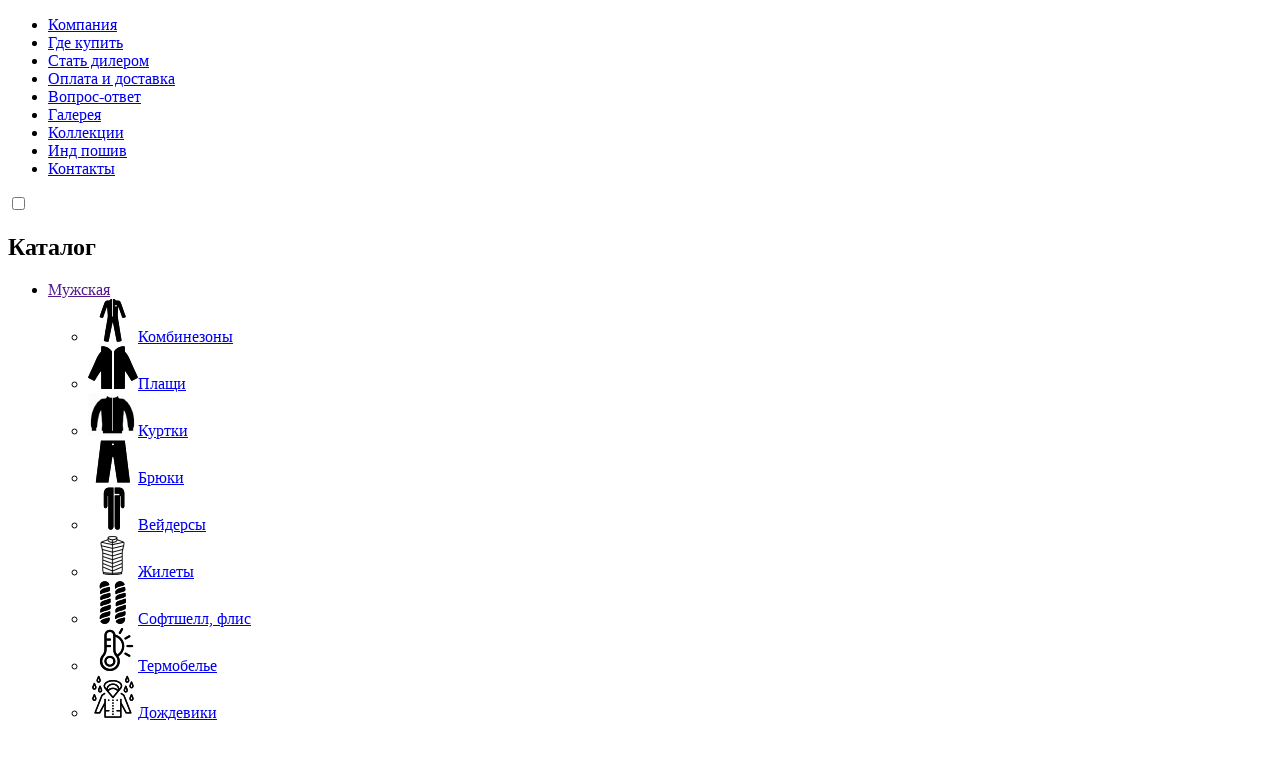

--- FILE ---
content_type: text/html; charset=UTF-8
request_url: https://dragon-fly.su/blog/abzakovo_bannoe_uktus/
body_size: 27464
content:
<!DOCTYPE html><html lang="ru"><head><meta charset="UTF-8"><meta name="mailru-verification" content="827da7819e06a868" /><meta name="yandex-verification" content="b1162c9f3de4ed71" /><meta name='wmail-verification' content='47ab2fc4ad2ad589b94b02bffeeeb818' /><META NAME="viewport" content="width=device-width, initial-scale=1.0"><link rel="icon" type="image/x-icon" href="/local/templates/dresscodeV2/favicon.ico?v=1674535059?v=2" /><link rel="shortcut icon" type="image/x-icon" href="/favicon.ico?v=1674535059?v=2" /><meta http-equiv="X-UA-Compatible" content="IE=edge"><meta name="theme-color" content="#00b300"><meta name="zen-verification" content="XW1SRuwpCCmubC46gS2g6oHbzvJMua2kn9CspJN14Hw7TYQnT6yCnSOAUcUGsKH9" /><meta http-equiv="Content-Type" content="text/html; charset=UTF-8" /><meta name="robots" content="index, follow" /><meta name="keywords" content="Абзаково, Банное, а также Эльбрус и Уктус. Новости горнолыжных курортов" /><meta name="description" content="Абзаково, Банное, а также Эльбрус и Уктус. Новости горнолыжных курортов" /><script data-skip-moving="true">(function(w, d, n) {var cl = "bx-core";var ht = d.documentElement;var htc = ht ? ht.className : undefined;if (htc === undefined || htc.indexOf(cl) !== -1){return;}var ua = n.userAgent;if (/(iPad;)|(iPhone;)/i.test(ua)){cl += " bx-ios";}else if (/Windows/i.test(ua)){cl += ' bx-win';}else if (/Macintosh/i.test(ua)){cl += " bx-mac";}else if (/Linux/i.test(ua) && !/Android/i.test(ua)){cl += " bx-linux";}else if (/Android/i.test(ua)){cl += " bx-android";}cl += (/(ipad|iphone|android|mobile|touch)/i.test(ua) ? " bx-touch" : " bx-no-touch");cl += w.devicePixelRatio && w.devicePixelRatio >= 2? " bx-retina": " bx-no-retina";if (/AppleWebKit/.test(ua)){cl += " bx-chrome";}else if (/Opera/.test(ua)){cl += " bx-opera";}else if (/Firefox/.test(ua)){cl += " bx-firefox";}ht.className = htc ? htc + " " + cl : cl;})(window, document, navigator);</script><script type="extension/settings" data-extension="main.date">{"formats":{"FORMAT_DATE":"DD.MM.YYYY","FORMAT_DATETIME":"DD.MM.YYYY HH:MI:SS","SHORT_DATE_FORMAT":"d.m.Y","MEDIUM_DATE_FORMAT":"j M Y","LONG_DATE_FORMAT":"j F Y","DAY_MONTH_FORMAT":"j F","DAY_SHORT_MONTH_FORMAT":"j M","SHORT_DAY_OF_WEEK_MONTH_FORMAT":"D, j F","SHORT_DAY_OF_WEEK_SHORT_MONTH_FORMAT":"D, j M","DAY_OF_WEEK_MONTH_FORMAT":"l, j F","FULL_DATE_FORMAT":"l, j F Y","SHORT_TIME_FORMAT":"H:i","LONG_TIME_FORMAT":"H:i:s"}}</script><style>.edost_I2_L1 path { opacity: 0.1; stroke: var(--edost_color, #0087ff); stroke-width: 24; stroke-linecap: round; animation: edost_I2_L1 1.2s linear infinite; } @keyframes edost_I2_L1 { 0% { opacity: 1; } 100% { opacity: 0.1; } } :root { --edost_color: #27b; --edost_color_light: #64a0cf;--edost_color_map: #27b; --edost_color_map_light: #64a0cf; }</style><meta property="og:title" content="Абзаково, Банное, а также Эльбрус и Уктус. Новости горнолыжных курортов" /><meta property="og:type" content="website" /><meta property="og:url" content="https://dragon-fly.su/blog/abzakovo_bannoe_uktus/" /><meta property="og:image" content="https://dragon-fly.su/upload/iblock/7cb/dl0u9esm6zbdhpairkaxgd6s4zeerxzz.jpg" /><link rel="canonical" href="https://dragon-fly.su/blog/abzakovo_bannoe_uktus/" /><!-- dev2fun module opengraph --><meta property="og:title" content="Абзаково, Банное, а также Эльбрус и Уктус. Новости горнолыжных курортов"/><meta property="og:description" content="Абзаково, Банное, а также Эльбрус и Уктус. Новости горнолыжных курортов"/><meta property="og:url" content="https://dragon-fly.su/blog/abzakovo_bannoe_uktus/"/><meta property="og:type" content="website"/><meta property="og:site_name" content="Dragonfly"/><meta property="og:image" content="https://dragon-fly.su/upload/iblock/7cb/dl0u9esm6zbdhpairkaxgd6s4zeerxzz.jpg"/><meta property="og:image:type" content="image/jpeg"/><meta property="og:image:width" content="1200"/><meta property="og:image:height" content="784"/><!-- /dev2fun module opengraph --><title>Абзаково, Банное, а также Эльбрус и Уктус. Новости горнолыжных курортов</title><!-- Подключение сайта сквозная --><style> /* Оформление заказа - оплата бонусами */ #bx-soa-rarus-bonus .py-2.px-3 { padding: 15px; } #bx-soa-rarus-bonus h2.bx-soa-section-title { padding: 15px; } #bx-soa-rarus-bonus button { line-height: 1.3333333; margin-bottom: 20px; } #bx-soa-rarus-bonus .bx-soa-more-btn.col { display: flex; justify-content: flex-start; margin-left: 15px; } </style><meta name="yandex-verification" content="b3d0abc2185ee8cc" /><!-- Yandex.Metrika counter --><noscript><div><img src="https://mc.yandex.ru/watch/38718415" style="position:absolute; left:-9999px;" alt="" /></div></noscript><!-- /Yandex.Metrika counter --><link href="/bitrix/cache/css/ag_hc_s1/united/c689bc168d34fc47bd95ad360ee7a4e9.css" rel="stylesheet" /></head><body class="loading "><div id="panel"></div><div id="foundation"><div id="headerLine4"><div class='icons mobile'><a href="/personal/" class="lk"><i class="fas fa-user"></i></a><a href="tel:+78043338533" class="head-phone"><i class="fas fa-phone"></i></a></div><div class="limiter"><div class="subTable"><div class="subTableColumn"><div class="headerLineMenu2"><ul id="subMenu"><li><a href="/company/">Компания</a></li><li><a href="/where/">Где купить</a></li><li><a href="/page/Optovyye_prodazhi_odezhdy_DRAGONFLY/">Стать дилером</a></li><li><a href="/delivery/">Оплата и доставка</a></li><li><a href="/faq/">Вопрос-ответ</a></li><li><a href="/gallery/">Галерея</a></li><li><a href="/collection/">Коллекции</a></li><li><a href="/lp/atelier/">Инд пошив</a></li><li><a href="/about/contacts/">Контакты</a></li></ul></div><div class="headerLineMenu2_active"><div class="hamburger-menu"><input id="menu__toggle" type="checkbox" for="scam" /><div class="head-open"><div></div><div></div><div></div></div></div><div class="menu-wrap"><h2 class="js-menu_head">Каталог</h2><div class="js-menu"><ul><li class=""><a href="">Мужская</a><ul><li class="level-2-link"><img loading="lazy" src="/upload/iblock/b82/b826fee343c3dd261ba60de8fc7a574d.png" alt="Комбинезоны"><a href="/catalog/muzhskaya_1/kombinezony_3/">Комбинезоны</a></li><li class="level-2-link"><img loading="lazy" src="/upload/iblock/daa/daa7990f2f6460e7a301fa0a8b973e19.png" alt="Плащи"><a href="/catalog/muzhskaya_1/plashchi_1/">Плащи</a></li><li class="level-2-link"><img loading="lazy" src="/upload/iblock/0c4/8lhvel4abwwcjz5ncqg2iissxf6zhzl5.png" alt="Куртки"><a href="/catalog/muzhskaya_1/kurtki_5/">Куртки</a></li><li class="level-2-link"><img loading="lazy" src="/upload/iblock/84d/84d56fc475cdcc3465d4f8ea43637ce2.png" alt="Брюки"><a href="/catalog/muzhskaya_1/bryuki_5/">Брюки</a></li><li class="level-2-link"><img loading="lazy" src="/upload/iblock/cfd/k1vbfx71o9b6mw8mx9fag6gs5p86ylxs.png" alt="Вейдерсы"><a href="/catalog/muzhskaya_1/veydersy_1/">Вейдерсы</a></li><li class="level-2-link"><img loading="lazy" src="/upload/iblock/958/umbg143j4jnd1m2rrri3jzj90calnc8q.png" alt="Жилеты"><a href="/catalog/muzhskaya_1/zhilety_4/">Жилеты</a></li><li class="level-2-link"><img loading="lazy" src="/upload/iblock/2d8/2d88f372d39bc273991fafa67350545f.png" alt="Софтшелл, флис"><a href="/catalog/muzhskaya_1/softshell_flis_3/">Софтшелл, флис</a></li><li class="level-2-link"><img loading="lazy" src="/upload/iblock/b50/b50920b144d8b95e16065a14e5c40239.png" alt="Термобелье"><a href="/catalog/muzhskaya_1/termobele_5/">Термобелье</a></li><li class="level-2-link"><img loading="lazy" src="/upload/iblock/8bd/8bdf189c61521b46d5a5e7765b8bc96f.png" alt="Дождевики"><a href="/catalog/muzhskaya_1/dozhdeviki_4/">Дождевики</a></li><li class="level-2-link"><img loading="lazy" src="/upload/iblock/091/091161fe4e8bb687ca5a9ee658c1511e.png" alt="Повседневная одежда"><a href="/catalog/muzhskaya_1/povsednevnaya_odezhda_6/">Повседневная одежда</a></li><li class="level-2-link"><img loading="lazy" src="/upload/iblock/58f/tyamb43dkzu36vbrhzlts8anrly4rb8e.png" alt="Джерси"><a href="/catalog/muzhskaya_1/dzhersi_1/">Джерси</a></li><li class="level-2-link"><img loading="lazy" src="/upload/iblock/ec4/ec48a493afaf3a7b9ba937674fdea6de.png" alt="Шапки, кепки"><a href="/catalog/muzhskaya_1/shapki_kepki_2/">Шапки, кепки</a></li><li class="level-2-link"><img loading="lazy" src="/upload/iblock/628/628a7f376ca1b792c9679d2bdefd0876.png" alt="Перчатки, варежки"><a href="/catalog/muzhskaya_1/perchatki_varezhki_2/">Перчатки, варежки</a></li><li class="level-2-link"><img loading="lazy" src="/upload/iblock/5d0/hs30z95yg5l4lvp64pw29e2rojiavcbq.png" alt="Обувь"><a href="/catalog/muzhskaya_1/obuv_2/">Обувь</a></li></ul></li><li class=""><a href="">Женская</a><ul><li class="level-2-link"><img loading="lazy" src="/upload/iblock/b82/b826fee343c3dd261ba60de8fc7a574d.png" alt="Комбинезоны"><a href="/catalog/zhenskaya/kombinezony_2/">Комбинезоны</a></li><li class="level-2-link"><img loading="lazy" src="/upload/iblock/1a8/ykg1nt55t3k5tzeqxa2fmqwyqrk5jbtc.png" alt="Плащи"><a href="/catalog/zhenskaya/plashchi_3/">Плащи</a></li><li class="level-2-link"><img loading="lazy" src="/upload/iblock/0c4/8lhvel4abwwcjz5ncqg2iissxf6zhzl5.png" alt="Куртки"><a href="/catalog/zhenskaya/kurtki_2/">Куртки</a></li><li class="level-2-link"><img loading="lazy" src="/upload/iblock/84d/84d56fc475cdcc3465d4f8ea43637ce2.png" alt="Брюки"><a href="/catalog/zhenskaya/bryuki_2/">Брюки</a></li><li class="level-2-link"><img loading="lazy" src="/upload/iblock/958/umbg143j4jnd1m2rrri3jzj90calnc8q.png" alt="Жилеты"><a href="/catalog/zhenskaya/zhilety_1/">Жилеты</a></li><li class="level-2-link"><img loading="lazy" src="/upload/iblock/2d8/2d88f372d39bc273991fafa67350545f.png" alt="Софтшелл, флис"><a href="/catalog/zhenskaya/softshell_flis_2/">Софтшелл, флис</a></li><li class="level-2-link"><img loading="lazy" src="/upload/iblock/b50/b50920b144d8b95e16065a14e5c40239.png" alt="Термобелье"><a href="/catalog/zhenskaya/termobele_2/">Термобелье</a></li><li class="level-2-link"><img loading="lazy" src="/upload/iblock/8bd/8bdf189c61521b46d5a5e7765b8bc96f.png" alt="Дождевики"><a href="/catalog/zhenskaya/dozhdeviki_1/">Дождевики</a></li><li class="level-2-link"><img loading="lazy" src="/upload/iblock/091/091161fe4e8bb687ca5a9ee658c1511e.png" alt="Повседневная одежда"><a href="/catalog/zhenskaya/povsednevnaya_odezhda_3/">Повседневная одежда</a></li><li class="level-2-link"><img loading="lazy" src="/upload/iblock/ec4/ec48a493afaf3a7b9ba937674fdea6de.png" alt="Шапки, кепки"><a href="/catalog/zhenskaya/shapki_kepki_1/">Шапки, кепки</a></li><li class="level-2-link"><img loading="lazy" src="/upload/iblock/22d/3dfe13f7kr7e173h8unkc2nydoafzuqk.png" alt="Перчатки, варежки"><a href="/catalog/zhenskaya/perchatki_varezhki_1/">Перчатки, варежки</a></li></ul></li><li class=""><a href="">Детская</a><ul><li class="level-2-link"><img loading="lazy" src="/upload/iblock/b82/b826fee343c3dd261ba60de8fc7a574d.png" alt="Комбинезоны"><a href="/catalog/detskaya/kombinezony_1/">Комбинезоны</a></li><li class="level-2-link"><img loading="lazy" src="/upload/iblock/0c4/8lhvel4abwwcjz5ncqg2iissxf6zhzl5.png" alt="Куртки"><a href="/catalog/detskaya/kurtki_1/">Куртки</a></li><li class="level-2-link"><img loading="lazy" src="/upload/iblock/84d/84d56fc475cdcc3465d4f8ea43637ce2.png" alt="Брюки"><a href="/catalog/detskaya/bryuki_1/">Брюки</a></li><li class="level-2-link"><img loading="lazy" src="/upload/iblock/2d8/2d88f372d39bc273991fafa67350545f.png" alt="Флис"><a href="/catalog/detskaya/flis/">Флис</a></li><li class="level-2-link"><img loading="lazy" src="/upload/iblock/b50/b50920b144d8b95e16065a14e5c40239.png" alt="Термобелье"><a href="/catalog/detskaya/termobele_1/">Термобелье</a></li><li class="level-2-link"><img loading="lazy" src="/upload/iblock/8bd/8bdf189c61521b46d5a5e7765b8bc96f.png" alt="Дождевики"><a href="/catalog/detskaya/dozhdeviki/">Дождевики</a></li><li class="level-2-link"><img loading="lazy" src="/upload/iblock/091/091161fe4e8bb687ca5a9ee658c1511e.png" alt="Повседневная одежда"><a href="/catalog/detskaya/povsednevnaya_odezhda_2/">Повседневная одежда</a></li><li class="level-2-link"><img loading="lazy" src="/upload/iblock/312/31259d877e4aaa86dfbe44dd2aa4ac97.png" alt="Подшлемники, вороты"><a href="/catalog/detskaya/podshlemniki_voroty_1/">Подшлемники, вороты</a></li></ul></li><li class=""><a href="">Сноубордическая</a><ul><li class="level-2-link"><img loading="lazy" src="/upload/iblock/d2c/9oj2lyq1ouzphjobyyx43z6d5ml5ldi3.png" alt="Комбинезоны"><a href="/catalog/snoubordicheskaya/kombinezony_5/">Комбинезоны</a></li><li class="level-2-link"><img loading="lazy" src="/upload/iblock/1a8/ykg1nt55t3k5tzeqxa2fmqwyqrk5jbtc.png" alt="Плащи"><a href="/catalog/snoubordicheskaya/plashchi_4/">Плащи</a></li><li class="level-2-link"><img loading="lazy" src="/upload/iblock/0c4/8lhvel4abwwcjz5ncqg2iissxf6zhzl5.png" alt="Куртки"><a href="/catalog/snoubordicheskaya/kurtki_7/">Куртки</a></li><li class="level-2-link"><img loading="lazy" src="/upload/iblock/01e/y2rd1tspwyrp1dp5c2ghjioz7j9xlku0.png" alt="Брюки"><a href="/catalog/snoubordicheskaya/bryuki_7/">Брюки</a></li><li class="level-2-link"><img loading="lazy" src="/upload/iblock/3fe/pf5nhb3v78x7tjvgcb0thp15wg5ifwsa.png" alt="Термобелье"><a href="/catalog/snoubordicheskaya/termobele_8/">Термобелье</a></li><li class="level-2-link"><img loading="lazy" src="/upload/iblock/58c/ba7w5cnctqwgsx045dubpf0b784bd0og.png" alt="Софтшелл, флис"><a href="/catalog/snoubordicheskaya/softshell_flis_5/">Софтшелл, флис</a></li><li class="level-2-link"><img loading="lazy" src="/upload/iblock/958/umbg143j4jnd1m2rrri3jzj90calnc8q.png" alt="Жилеты"><a href="/catalog/snoubordicheskaya/zhilety_7/">Жилеты</a></li><li class="level-2-link"><img loading="lazy" src="/upload/iblock/a4c/zg8r2vz37mzdz7e0a9yz6ga1wbq40wec.png" alt="Повседневная одежда"><a href="/catalog/snoubordicheskaya/povsednevnaya_odezhda_8/">Повседневная одежда</a></li><li class="level-2-link"><img loading="lazy" src="/upload/iblock/705/9n31x3dbgq90uaae2t8pyah4wv0ehkpv.png" alt="Шапки"><a href="/catalog/snoubordicheskaya/shapki_2/">Шапки</a></li><li class="level-2-link"><img loading="lazy" src="/upload/iblock/c95/f4schbtl2x3zfyp4ne7jbmzvdvacqw8x.png" alt="Подшлемники, вороты"><a href="/catalog/snoubordicheskaya/podshlemniki_voroty_6/">Подшлемники, вороты</a></li><li class="level-2-link"><img loading="lazy" src="/upload/iblock/de3/0imzhmjj70kdj6wzeh2aba0g4lfe7rlp.png" alt="Перчатки, варежки"><a href="/catalog/snoubordicheskaya/perchatki_varezhki_4/">Перчатки, варежки</a></li><li class="level-2-link"><img loading="lazy" src="/upload/iblock/f9d/91k2tjidxndqlgeqz2tzozxdkrm7qexu.png" alt="Аксессуары"><a href="/catalog/snoubordicheskaya/aksessuary_7/">Аксессуары</a></li></ul></li><li class=""><a href="">Горнолыжная</a><ul><li class="level-2-link"><img loading="lazy" src="/upload/iblock/b82/b826fee343c3dd261ba60de8fc7a574d.png" alt="Комбинезоны"><a href="/catalog/gornolyzhnaya/kombinezony/">Комбинезоны</a></li><li class="level-2-link"><img loading="lazy" src="/upload/iblock/daa/daa7990f2f6460e7a301fa0a8b973e19.png" alt="Плащи"><a href="/catalog/gornolyzhnaya/plashchi/">Плащи</a></li><li class="level-2-link"><img loading="lazy" src="/upload/iblock/0c4/8lhvel4abwwcjz5ncqg2iissxf6zhzl5.png" alt="Куртки"><a href="/catalog/gornolyzhnaya/kurtki/">Куртки</a></li><li class="level-2-link"><img loading="lazy" src="/upload/iblock/84d/84d56fc475cdcc3465d4f8ea43637ce2.png" alt="Брюки"><a href="/catalog/gornolyzhnaya/bryuki/">Брюки</a></li><li class="level-2-link"><img loading="lazy" src="/upload/iblock/b50/b50920b144d8b95e16065a14e5c40239.png" alt="Термобелье"><a href="/catalog/gornolyzhnaya/termobele/">Термобелье</a></li><li class="level-2-link"><img loading="lazy" src="/upload/iblock/2d8/2d88f372d39bc273991fafa67350545f.png" alt="Софтшелл, флис"><a href="/catalog/gornolyzhnaya/softshell_flis/">Софтшелл, флис</a></li><li class="level-2-link"><img loading="lazy" src="/upload/iblock/958/umbg143j4jnd1m2rrri3jzj90calnc8q.png" alt="Жилеты"><a href="/catalog/gornolyzhnaya/zhilety/">Жилеты</a></li><li class="level-2-link"><img loading="lazy" src="/upload/iblock/091/091161fe4e8bb687ca5a9ee658c1511e.png" alt="Повседневная одежда"><a href="/catalog/gornolyzhnaya/povsednevnaya_odezhda_1/">Повседневная одежда</a></li><li class="level-2-link"><img loading="lazy" src="/upload/iblock/705/9n31x3dbgq90uaae2t8pyah4wv0ehkpv.png" alt="Шапки"><a href="/catalog/gornolyzhnaya/shapki/">Шапки</a></li><li class="level-2-link"><img loading="lazy" src="/upload/iblock/312/31259d877e4aaa86dfbe44dd2aa4ac97.png" alt="Подшлемники, вороты"><a href="/catalog/gornolyzhnaya/podshlemniki_voroty/">Подшлемники, вороты</a></li><li class="level-2-link"><img loading="lazy" src="/upload/iblock/22d/3dfe13f7kr7e173h8unkc2nydoafzuqk.png" alt="Перчатки, варежки"><a href="/catalog/gornolyzhnaya/perchatki_varezhki/">Перчатки, варежки</a></li><li class="level-2-link"><img loading="lazy" src="/upload/iblock/f9d/91k2tjidxndqlgeqz2tzozxdkrm7qexu.png" alt="Аксессуары"><a href="/catalog/gornolyzhnaya/aksessuary/">Аксессуары</a></li></ul></li><li class=""><a href="">Снегоходная</a><ul><li class="level-2-link"><img loading="lazy" src="/upload/iblock/b82/b826fee343c3dd261ba60de8fc7a574d.png" alt="Комбинезоны"><a href="/catalog/snegokhodnaya_odezhda/kombinezony_4/">Комбинезоны</a></li><li class="level-2-link"><img loading="lazy" src="/upload/iblock/daa/daa7990f2f6460e7a301fa0a8b973e19.png" alt="Плащи"><a href="/catalog/snegokhodnaya_odezhda/plashchi_2/">Плащи</a></li><li class="level-2-link"><img loading="lazy" src="/upload/iblock/0c4/8lhvel4abwwcjz5ncqg2iissxf6zhzl5.png" alt="Куртки"><a href="/catalog/snegokhodnaya_odezhda/kurtki_6/">Куртки</a></li><li class="level-2-link"><img loading="lazy" src="/upload/iblock/84d/84d56fc475cdcc3465d4f8ea43637ce2.png" alt="Брюки"><a href="/catalog/snegokhodnaya_odezhda/bryuki_6/">Брюки</a></li><li class="level-2-link"><img loading="lazy" src="/upload/iblock/b50/b50920b144d8b95e16065a14e5c40239.png" alt="Термобелье"><a href="/catalog/snegokhodnaya_odezhda/termobele_7/">Термобелье</a></li><li class="level-2-link"><img loading="lazy" src="/upload/iblock/2d8/2d88f372d39bc273991fafa67350545f.png" alt="Софтшелл, флис"><a href="/catalog/snegokhodnaya_odezhda/softshell_flis_4/">Софтшелл, флис</a></li><li class="level-2-link"><img loading="lazy" src="/upload/iblock/958/umbg143j4jnd1m2rrri3jzj90calnc8q.png" alt="Жилеты"><a href="/catalog/snegokhodnaya_odezhda/zhilety_6/">Жилеты</a></li><li class="level-2-link"><img loading="lazy" src="/upload/iblock/091/091161fe4e8bb687ca5a9ee658c1511e.png" alt="Повседневная одежда"><a href="/catalog/snegokhodnaya_odezhda/povsednevnaya_odezhda_7/">Повседневная одежда</a></li><li class="level-2-link"><img loading="lazy" src="/upload/iblock/705/9n31x3dbgq90uaae2t8pyah4wv0ehkpv.png" alt="Шапки"><a href="/catalog/snegokhodnaya_odezhda/shapki_1/">Шапки</a></li><li class="level-2-link"><img loading="lazy" src="/upload/iblock/312/31259d877e4aaa86dfbe44dd2aa4ac97.png" alt="Подшлемники, вороты"><a href="/catalog/snegokhodnaya_odezhda/podshlemniki_voroty_4/">Подшлемники, вороты</a></li><li class="level-2-link"><img loading="lazy" src="/upload/iblock/22d/3dfe13f7kr7e173h8unkc2nydoafzuqk.png" alt="Перчатки, варежки"><a href="/catalog/snegokhodnaya_odezhda/perchatki_varezhki_3/">Перчатки, варежки</a></li><li class="level-2-link"><img loading="lazy" src="/upload/iblock/5a8/bmnc6oixwdynqe4rs3il82i5z5f100ir.png" alt="Гермосумки"><a href="/catalog/snegokhodnaya_odezhda/germosumki_7/">Гермосумки</a></li><li class="level-2-link"><img loading="lazy" src="/upload/iblock/287/71a7qqyru5mmu57s5y5zwrx242kh2cns.png" alt="Защита"><a href="/catalog/snegokhodnaya_odezhda/zashchita_4/">Защита</a></li><li class="level-2-link"><img loading="lazy" src="/upload/iblock/f9d/91k2tjidxndqlgeqz2tzozxdkrm7qexu.png" alt="Аксессуары"><a href="/catalog/snegokhodnaya_odezhda/aksessuary_6/">Аксессуары</a></li></ul></li><li class=""><a href="">Квадро</a><ul><li class="level-2-link"><img loading="lazy" src="/upload/iblock/5d0/hs30z95yg5l4lvp64pw29e2rojiavcbq.png" alt="Обувь"><a href="/catalog/kvadro/obuv_1/">Обувь</a></li><li class="level-2-link"><img loading="lazy" src="/upload/iblock/0c4/8lhvel4abwwcjz5ncqg2iissxf6zhzl5.png" alt="Куртки"><a href="/catalog/kvadro/kurtki_3/">Куртки</a></li><li class="level-2-link"><img loading="lazy" src="/upload/iblock/2d4/2d418112f6b3652c2108418ab881dbe4.png" alt="Вейдерсы"><a href="/catalog/kvadro/veydersy/">Вейдерсы</a></li><li class="level-2-link"><img loading="lazy" src="/upload/iblock/84d/84d56fc475cdcc3465d4f8ea43637ce2.png" alt="Брюки"><a href="/catalog/kvadro/bryuki_3/">Брюки</a></li><li class="level-2-link"><img loading="lazy" src="/upload/iblock/58f/tyamb43dkzu36vbrhzlts8anrly4rb8e.png" alt="Джерси"><a href="/catalog/kvadro/dzhersi_3/">Джерси</a></li><li class="level-2-link"><img loading="lazy" src="/upload/iblock/958/umbg143j4jnd1m2rrri3jzj90calnc8q.png" alt="Жилеты"><a href="/catalog/kvadro/zhilety_2/">Жилеты</a></li><li class="level-2-link"><img loading="lazy" src="/upload/iblock/6ac/61bgv4llmtkps8zeplb2qcr5l148km49.png" alt="Шлемы"><a href="/catalog/kvadro/shlemy_1/">Шлемы</a></li><li class="level-2-link"><img loading="lazy" src="/upload/iblock/58c/ba7w5cnctqwgsx045dubpf0b784bd0og.png" alt="Софтшелл, флис"><a href="/catalog/kvadro/softshell_flis_1/">Софтшелл, флис</a></li><li class="level-2-link"><img loading="lazy" src="/upload/iblock/b50/b50920b144d8b95e16065a14e5c40239.png" alt="Термобелье"><a href="/catalog/kvadro/termobele_3/">Термобелье</a></li><li class="level-2-link"><img loading="lazy" src="/upload/iblock/8bd/8bdf189c61521b46d5a5e7765b8bc96f.png" alt="Дождевики"><a href="/catalog/kvadro/dozhdeviki_2/">Дождевики</a></li><li class="level-2-link"><img loading="lazy" src="/upload/iblock/091/091161fe4e8bb687ca5a9ee658c1511e.png" alt="Повседневная одежда"><a href="/catalog/kvadro/povsednevnaya_odezhda_4/">Повседневная одежда</a></li><li class="level-2-link"><img loading="lazy" src="/upload/iblock/312/31259d877e4aaa86dfbe44dd2aa4ac97.png" alt="Подшлемники, вороты"><a href="/catalog/kvadro/podshlemniki_voroty_2/">Подшлемники, вороты</a></li><li class="level-2-link"><img loading="lazy" src="/upload/iblock/faf/faf40ef504c1899f1501da2dd70e0fdc.png" alt="Перчатки"><a href="/catalog/kvadro/perchatki/">Перчатки</a></li><li class="level-2-link"><img loading="lazy" src="/upload/iblock/5a8/bmnc6oixwdynqe4rs3il82i5z5f100ir.png" alt="Гермосумки"><a href="/catalog/kvadro/germosumki_3/">Гермосумки</a></li><li class="level-2-link"><img loading="lazy" src="/upload/iblock/287/71a7qqyru5mmu57s5y5zwrx242kh2cns.png" alt="Защита"><a href="/catalog/kvadro/zashchita_1/">Защита</a></li><li class="level-2-link"><img loading="lazy" src="/upload/iblock/f9d/91k2tjidxndqlgeqz2tzozxdkrm7qexu.png" alt="Аксессуары"><a href="/catalog/kvadro/aksessuary_2/">Аксессуары</a></li></ul></li><li class=""><a href="">Мото</a><ul><li class="level-2-link"><img loading="lazy" src="/upload/iblock/5d0/hs30z95yg5l4lvp64pw29e2rojiavcbq.png" alt="Обувь"><a href="/catalog/moto/obuv/">Обувь</a></li><li class="level-2-link"><img loading="lazy" src="/upload/iblock/0c4/8lhvel4abwwcjz5ncqg2iissxf6zhzl5.png" alt="Куртки"><a href="/catalog/moto/kurtki_4/">Куртки</a></li><li class="level-2-link"><img loading="lazy" src="/upload/iblock/c30/h6b6e6rvmyxfbx03kh4j2izpy9it2w9v.png" alt="Рубашки"><a href="/catalog/moto/rubashki/">Рубашки</a></li><li class="level-2-link"><img loading="lazy" src="/upload/iblock/58f/tyamb43dkzu36vbrhzlts8anrly4rb8e.png" alt="Джерси"><a href="/catalog/moto/dzhersi/">Джерси</a></li><li class="level-2-link"><img loading="lazy" src="/upload/iblock/84d/84d56fc475cdcc3465d4f8ea43637ce2.png" alt="Брюки"><a href="/catalog/moto/bryuki_4/">Брюки</a></li><li class="level-2-link"><img loading="lazy" src="/upload/iblock/958/umbg143j4jnd1m2rrri3jzj90calnc8q.png" alt="Жилеты"><a href="/catalog/moto/zhilety_3/">Жилеты</a></li><li class="level-2-link"><img loading="lazy" src="/upload/iblock/6ac/61bgv4llmtkps8zeplb2qcr5l148km49.png" alt="Шлемы"><a href="/catalog/moto/shlemy/">Шлемы</a></li><li class="level-2-link"><img loading="lazy" src="/upload/iblock/b50/b50920b144d8b95e16065a14e5c40239.png" alt="Термобелье"><a href="/catalog/moto/termobele_4/">Термобелье</a></li><li class="level-2-link"><img loading="lazy" src="/upload/iblock/8bd/8bdf189c61521b46d5a5e7765b8bc96f.png" alt="Дождевики"><a href="/catalog/moto/dozhdeviki_3/">Дождевики</a></li><li class="level-2-link"><img loading="lazy" src="/upload/iblock/091/091161fe4e8bb687ca5a9ee658c1511e.png" alt="Повседневная одежда"><a href="/catalog/moto/povsednevnaya_odezhda_5/">Повседневная одежда</a></li><li class="level-2-link"><img loading="lazy" src="/upload/iblock/312/31259d877e4aaa86dfbe44dd2aa4ac97.png" alt="Подшлемники, вороты"><a href="/catalog/moto/podshlemniki_voroty_3/">Подшлемники, вороты</a></li><li class="level-2-link"><img loading="lazy" src="/upload/iblock/faf/faf40ef504c1899f1501da2dd70e0fdc.png" alt="Перчатки"><a href="/catalog/moto/perchatki_2/">Перчатки</a></li><li class="level-2-link"><img loading="lazy" src="/upload/iblock/5a8/bmnc6oixwdynqe4rs3il82i5z5f100ir.png" alt="Гермосумки"><a href="/catalog/moto/germosumki_4/">Гермосумки</a></li><li class="level-2-link"><img loading="lazy" src="/upload/iblock/287/71a7qqyru5mmu57s5y5zwrx242kh2cns.png" alt="Защита"><a href="/catalog/moto/zashchita_2/">Защита</a></li><li class="level-2-link"><img loading="lazy" src="/upload/iblock/f9d/91k2tjidxndqlgeqz2tzozxdkrm7qexu.png" alt="Аксессуары"><a href="/catalog/moto/aksessuary_3/">Аксессуары</a></li></ul></li><li class=""><a href="">Повседневная</a><ul><li class="level-2-link"><img loading="lazy" src="/upload/iblock/0c4/8lhvel4abwwcjz5ncqg2iissxf6zhzl5.png" alt="Куртки "><a href="/catalog/povsednevnaya_odezhda/kurtki_iz_membrany/">Куртки </a></li><li class="level-2-link"><img loading="lazy" src="/upload/iblock/05c/05c7144362d54ef99aea1e161f7a7aea.png" alt="Софтшелл"><a href="/catalog/povsednevnaya_odezhda/softshell/">Софтшелл</a></li><li class="level-2-link"><img loading="lazy" src="/upload/iblock/958/umbg143j4jnd1m2rrri3jzj90calnc8q.png" alt="Жилеты"><a href="/catalog/povsednevnaya_odezhda/zhilety_5/">Жилеты</a></li><li class="level-2-link"><img loading="lazy" src="/upload/iblock/82c/82c5f22176bb68dbaefc6c06c950e347.png" alt="Толстовки, флиски"><a href="/catalog/povsednevnaya_odezhda/tolstovki_fliski/">Толстовки, флиски</a></li><li class="level-2-link"><img loading="lazy" src="/upload/iblock/b50/b50920b144d8b95e16065a14e5c40239.png" alt="Термобелье"><a href="/catalog/povsednevnaya_odezhda/termobele_6/">Термобелье</a></li><li class="level-2-link"><img loading="lazy" src="/upload/iblock/8bd/8bdf189c61521b46d5a5e7765b8bc96f.png" alt="Дождевики"><a href="/catalog/povsednevnaya_odezhda/dozhdeviki_5/">Дождевики</a></li><li class="level-2-link"><img loading="lazy" src="/upload/iblock/7c8/7c861df6eadfe51aa8ad5a9560749657.png" alt="Футболки"><a href="/catalog/povsednevnaya_odezhda/futbolki_polo/">Футболки</a></li><li class="level-2-link"><img loading="lazy" src="/upload/iblock/ec4/ec48a493afaf3a7b9ba937674fdea6de.png" alt="Шапки, кепки"><a href="/catalog/povsednevnaya_odezhda/shapki_kepki/">Шапки, кепки</a></li><li class="level-2-link"><img loading="lazy" src="/upload/iblock/5a8/bmnc6oixwdynqe4rs3il82i5z5f100ir.png" alt="Гермосумки"><a href="/catalog/povsednevnaya_odezhda/germosumki_6/">Гермосумки</a></li><li class="level-2-link"><img loading="lazy" src="/upload/iblock/f9d/91k2tjidxndqlgeqz2tzozxdkrm7qexu.png" alt="Аксессуары"><a href="/catalog/povsednevnaya_odezhda/aksessuary_5/">Аксессуары</a></li></ul></li><li class="not-levels"><a class=" mgc-w-open" href="#" data-prop-href="https://egift-widget.mgc-loyalty.ru/dragonfly/shop" > Подарочные сертификаты </a></li><li class=""><a href="">Акции</a><ul><li class="level-2-link"><img loading="lazy" src="" alt="Акции"><a href="/sale/">Акции</a></li></ul></li></ul></div><h2 class="js-menu_head">Информация</h2><div class="js-menu_bottom"><ul><li><a href="/ekspress-oplata/">Экспресс-оплата</a></li><li><a href="/about/contacts/">Контакты</a></li><li><a href="/gallery/">Галерея</a></li><li><a href="/faq/">Вопрос-ответ</a></li><li><a href="/page/Optovyye_prodazhi_odezhdy_DRAGONFLY/">Стать дилером</a></li><li><a href="/where/">Где купить?</a></li><li><a href="/company/">Компания</a></li><li><a href="/riders/">Райдеры</a></li></ul></div><div class="js-menu_social"><ul class="sn"><li><a target="_blank" href="https://vk.com/dragonfly_ekb" class="vk" rel="nofollow"></a></li><li><a target="_blank" href="https://ok.ru/group/55967559123119" class="od" rel="nofollow"></a></li><li><a target="_blank" href="https://www.youtube.com/channel/UCDO8Kb0O_sninAzsOxDwaRQ" class="yo" rel="nofollow"></a></li><li><a target="_blank" href="https://www.tiktok.com/@dragonfly.su" class="tik-tok" rel="nofollow"></a></li><li><a target="_blank" href="https://rutube.ru/channel/24725109/" class="rutube" rel="nofollow"></a></li><li><a target="_blank" href="https://dzen.ru/dragonfly" class="dzen" rel="nofollow"></a></li><li><a target="_blank" href="https://t.me/dragonfly_wear" class="telega" rel="nofollow"></a></li></ul></div></div></div></div><div class="subTableColumn"><div id="topAuth"><ul><li class="top-auth-login"><a href="/auth/?backurl=/blog/abzakovo_bannoe_uktus/">Вход</a></li><li class="top-auth-register"><a href="/auth/?register=yes&amp;backurl=/blog/abzakovo_bannoe_uktus/">Регистрация</a></li></ul></div><div id="geoPosition" class="color_black"><ul><!--'start_frame_cache_1Kz6Lg'--><!--'end_frame_cache_1Kz6Lg'--></ul></div></div></div></div></div><div id="subHeader7" class="color_black"><div class="limiter"><div class="subTable"><div class="subTableRow"><div class="subTableColumn"><div class="verticalBlock"><div id="logo"><a href="/"><img loading="lazy" src="/local/templates/dresscodeV2/images/logo.png?v=1674535822?v=" alt=""></a></div></div></div><div class="subTableColumn"><div id="topSearchLine"><div id="topSearch2" class="bx-searchtitle theme-black"><form action="/search/" id="topSearchForm"><div class="searchContainerInner"><div class="bx-input-group searchContainer"><input id="searchQuery" placeholder="Поиск по каталогу магазина" type="text" name="q" value="" autocomplete="off" class="bx-form-control"/><span class="bx-input-group-btn"><span class="bx-searchtitle-preloader view" id="topSearch2_preloader_item"></span><button class="" type="submit" name="s"></button></span></div></div></form><!--'start_frame_cache_GLdrzS'--><!--'end_frame_cache_GLdrzS'--></div></div></div><div class="subTableColumn"><div class="phonesContainer"><div class="firstPhones"><div class="phonesTb"><div class="phonesTc"><a href="/callback/" class="callBackIcon"></a></div><div class="phonesTc"><a class="heading" href="tel:8(804)333-85-33" style="color: white;">8(804)333-85-33</a><script data-b24-form="click/23/n8w44l" data-skip-moving="true">(function(w,d,u){ var s=d.createElement('script');s.async=true;s.src=u+'?'+(Date.now()/180000|0); var h=d.getElementsByTagName('script')[0];h.parentNode.insertBefore(s,h); })(window,document,'https://cdn-ru.bitrix24.ru/b1719903/crm/form/loader_23.js');</script><a href="#" class="openWebFormModal link" data-id="2">Заказать звонок</a></div></div></div><div class="secondPhones"><div class="phonesTb"><div class="phonesTc"><a href="/callback/" class="scheduleIcon"></a></div><div class="phonesTc"><a class="heading" href="tel:8(800) 500-73-10" style="color: white;">8(800) 500-73-10</a><div class="schedule">Интернет-магазин</div></div></div></div></div></div><div class="subTableColumn"><div class="toolsContainer"><div class="cart"><div id="flushTopCart"><!--'start_frame_cache_FKauiI'--><a class="countLink"><span class="count">0</span></a><a class="heading"><span class="cartLabel"> В корзине </span><span class="total"> пока пусто </span></a><!--'end_frame_cache_FKauiI'--></div></div><div id="topSocial"><ul class="topSoc"><li class="topSocItem"><a target="_blank" href="https://vk.com/dragonfly_ekb" class="socVK"></a></li><li class="topSocItem"><a target="_blank" href="https://ok.ru/group/55967559123119" class="socODN"></a></li><li class="topSocItem"><a target="_blank" href="https://www.youtube.com/channel/UCDO8Kb0O_sninAzsOxDwaRQ" class="socYOU"></a></li><li class="topSocItem"><a target="_blank" href="https://www.tiktok.com/@dragonfly.su" class="socTIK"></a></li><li class="topSocItem"><a target="_blank" href="https://rutube.ru/channel/24725109/" class="socRutube"></a></li><li class="topSocItem"><a target="_blank" href="https://dzen.ru/dragonfly" class="socDzen"></a></li><li class="topSocItem"><a target="_blank" href="https://t.me/dragonfly_wear" class="socTelergram"></a></li></ul></div></div></div></div></div></div></div><div class="menuContainerColor color_white"><div id="mainMenuStaticContainer"><div id="mainMenuContainer" class="auto-fixed"><div class="limiter"><a href="/catalog/" class="minCatalogButton" id="catalogSlideButton"><img loading="lazy" src="/local/templates/dresscodeV2/images/catalogButton.png" alt="">Каталог товаров </a><ul id="mainMenu"><li class="eChild"><a href="/catalog/muzhskaya_1/" class="menuLink" > Мужская </a><div class="drop"><div class=""><ul class="nextColumn"><li><a href="/catalog/muzhskaya_1/kombinezony_3/" class="menu2Link"><img loading="lazy" src="/upload/iblock/b82/b826fee343c3dd261ba60de8fc7a574d.png" alt="Комбинезоны"></a><a href="/catalog/muzhskaya_1/kombinezony_3/" class="menu2Link"> Комбинезоны </a></li><li><a href="/catalog/muzhskaya_1/plashchi_1/" class="menu2Link"><img loading="lazy" src="/upload/iblock/daa/daa7990f2f6460e7a301fa0a8b973e19.png" alt="Плащи"></a><a href="/catalog/muzhskaya_1/plashchi_1/" class="menu2Link"> Плащи </a></li><li><a href="/catalog/muzhskaya_1/kurtki_5/" class="menu2Link"><img loading="lazy" src="/upload/iblock/0c4/8lhvel4abwwcjz5ncqg2iissxf6zhzl5.png" alt="Куртки"></a><a href="/catalog/muzhskaya_1/kurtki_5/" class="menu2Link"> Куртки </a></li><li><a href="/catalog/muzhskaya_1/bryuki_5/" class="menu2Link"><img loading="lazy" src="/upload/iblock/84d/84d56fc475cdcc3465d4f8ea43637ce2.png" alt="Брюки"></a><a href="/catalog/muzhskaya_1/bryuki_5/" class="menu2Link"> Брюки </a></li><li><a href="/catalog/muzhskaya_1/veydersy_1/" class="menu2Link"><img loading="lazy" src="/upload/iblock/cfd/k1vbfx71o9b6mw8mx9fag6gs5p86ylxs.png" alt="Вейдерсы"></a><a href="/catalog/muzhskaya_1/veydersy_1/" class="menu2Link"> Вейдерсы </a></li><li><a href="/catalog/muzhskaya_1/zhilety_4/" class="menu2Link"><img loading="lazy" src="/upload/iblock/958/umbg143j4jnd1m2rrri3jzj90calnc8q.png" alt="Жилеты"></a><a href="/catalog/muzhskaya_1/zhilety_4/" class="menu2Link"> Жилеты </a></li><li><a href="/catalog/muzhskaya_1/softshell_flis_3/" class="menu2Link"><img loading="lazy" src="/upload/iblock/2d8/2d88f372d39bc273991fafa67350545f.png" alt="Софтшелл, флис"></a><a href="/catalog/muzhskaya_1/softshell_flis_3/" class="menu2Link"> Софтшелл, флис </a></li><li><a href="/catalog/muzhskaya_1/termobele_5/" class="menu2Link"><img loading="lazy" src="/upload/iblock/b50/b50920b144d8b95e16065a14e5c40239.png" alt="Термобелье"></a><a href="/catalog/muzhskaya_1/termobele_5/" class="menu2Link"> Термобелье </a></li><li><a href="/catalog/muzhskaya_1/dozhdeviki_4/" class="menu2Link"><img loading="lazy" src="/upload/iblock/8bd/8bdf189c61521b46d5a5e7765b8bc96f.png" alt="Дождевики"></a><a href="/catalog/muzhskaya_1/dozhdeviki_4/" class="menu2Link"> Дождевики </a></li><li><a href="/catalog/muzhskaya_1/povsednevnaya_odezhda_6/" class="menu2Link"><img loading="lazy" src="/upload/iblock/091/091161fe4e8bb687ca5a9ee658c1511e.png" alt="Повседневная одежда"></a><a href="/catalog/muzhskaya_1/povsednevnaya_odezhda_6/" class="menu2Link"> Повседневная одежда </a></li><li><a href="/catalog/muzhskaya_1/dzhersi_1/" class="menu2Link"><img loading="lazy" src="/upload/iblock/58f/tyamb43dkzu36vbrhzlts8anrly4rb8e.png" alt="Джерси"></a><a href="/catalog/muzhskaya_1/dzhersi_1/" class="menu2Link"> Джерси </a></li><li><a href="/catalog/muzhskaya_1/shapki_kepki_2/" class="menu2Link"><img loading="lazy" src="/upload/iblock/ec4/ec48a493afaf3a7b9ba937674fdea6de.png" alt="Шапки, кепки"></a><a href="/catalog/muzhskaya_1/shapki_kepki_2/" class="menu2Link"> Шапки, кепки </a></li><li><a href="/catalog/muzhskaya_1/perchatki_varezhki_2/" class="menu2Link"><img loading="lazy" src="/upload/iblock/628/628a7f376ca1b792c9679d2bdefd0876.png" alt="Перчатки, варежки"></a><a href="/catalog/muzhskaya_1/perchatki_varezhki_2/" class="menu2Link"> Перчатки, варежки </a></li><li><a href="/catalog/muzhskaya_1/obuv_2/" class="menu2Link"><img loading="lazy" src="/upload/iblock/5d0/hs30z95yg5l4lvp64pw29e2rojiavcbq.png" alt="Обувь"></a><a href="/catalog/muzhskaya_1/obuv_2/" class="menu2Link"> Обувь </a></li></ul></div></div></li><li class="eChild"><a href="/catalog/zhenskaya/" class="menuLink" > Женская </a><div class="drop"><div class=""><ul class="nextColumn"><li><a href="/catalog/zhenskaya/kombinezony_2/" class="menu2Link"><img loading="lazy" src="/upload/iblock/b82/b826fee343c3dd261ba60de8fc7a574d.png" alt="Комбинезоны"></a><a href="/catalog/zhenskaya/kombinezony_2/" class="menu2Link"> Комбинезоны </a></li><li><a href="/catalog/zhenskaya/plashchi_3/" class="menu2Link"><img loading="lazy" src="/upload/iblock/1a8/ykg1nt55t3k5tzeqxa2fmqwyqrk5jbtc.png" alt="Плащи"></a><a href="/catalog/zhenskaya/plashchi_3/" class="menu2Link"> Плащи </a></li><li><a href="/catalog/zhenskaya/kurtki_2/" class="menu2Link"><img loading="lazy" src="/upload/iblock/0c4/8lhvel4abwwcjz5ncqg2iissxf6zhzl5.png" alt="Куртки"></a><a href="/catalog/zhenskaya/kurtki_2/" class="menu2Link"> Куртки </a></li><li><a href="/catalog/zhenskaya/bryuki_2/" class="menu2Link"><img loading="lazy" src="/upload/iblock/84d/84d56fc475cdcc3465d4f8ea43637ce2.png" alt="Брюки"></a><a href="/catalog/zhenskaya/bryuki_2/" class="menu2Link"> Брюки </a></li><li><a href="/catalog/zhenskaya/zhilety_1/" class="menu2Link"><img loading="lazy" src="/upload/iblock/958/umbg143j4jnd1m2rrri3jzj90calnc8q.png" alt="Жилеты"></a><a href="/catalog/zhenskaya/zhilety_1/" class="menu2Link"> Жилеты </a></li><li><a href="/catalog/zhenskaya/softshell_flis_2/" class="menu2Link"><img loading="lazy" src="/upload/iblock/2d8/2d88f372d39bc273991fafa67350545f.png" alt="Софтшелл, флис"></a><a href="/catalog/zhenskaya/softshell_flis_2/" class="menu2Link"> Софтшелл, флис </a></li><li><a href="/catalog/zhenskaya/termobele_2/" class="menu2Link"><img loading="lazy" src="/upload/iblock/b50/b50920b144d8b95e16065a14e5c40239.png" alt="Термобелье"></a><a href="/catalog/zhenskaya/termobele_2/" class="menu2Link"> Термобелье </a></li><li><a href="/catalog/zhenskaya/dozhdeviki_1/" class="menu2Link"><img loading="lazy" src="/upload/iblock/8bd/8bdf189c61521b46d5a5e7765b8bc96f.png" alt="Дождевики"></a><a href="/catalog/zhenskaya/dozhdeviki_1/" class="menu2Link"> Дождевики </a></li><li><a href="/catalog/zhenskaya/povsednevnaya_odezhda_3/" class="menu2Link"><img loading="lazy" src="/upload/iblock/091/091161fe4e8bb687ca5a9ee658c1511e.png" alt="Повседневная одежда"></a><a href="/catalog/zhenskaya/povsednevnaya_odezhda_3/" class="menu2Link"> Повседневная одежда </a></li><li><a href="/catalog/zhenskaya/shapki_kepki_1/" class="menu2Link"><img loading="lazy" src="/upload/iblock/ec4/ec48a493afaf3a7b9ba937674fdea6de.png" alt="Шапки, кепки"></a><a href="/catalog/zhenskaya/shapki_kepki_1/" class="menu2Link"> Шапки, кепки </a></li><li><a href="/catalog/zhenskaya/perchatki_varezhki_1/" class="menu2Link"><img loading="lazy" src="/upload/iblock/22d/3dfe13f7kr7e173h8unkc2nydoafzuqk.png" alt="Перчатки, варежки"></a><a href="/catalog/zhenskaya/perchatki_varezhki_1/" class="menu2Link"> Перчатки, варежки </a></li></ul></div></div></li><li class="eChild"><a href="/catalog/detskaya/" class="menuLink" > Детская </a><div class="drop"><div class=""><ul class="nextColumn"><li><a href="/catalog/detskaya/kombinezony_1/" class="menu2Link"><img loading="lazy" src="/upload/iblock/b82/b826fee343c3dd261ba60de8fc7a574d.png" alt="Комбинезоны"></a><a href="/catalog/detskaya/kombinezony_1/" class="menu2Link"> Комбинезоны </a></li><li><a href="/catalog/detskaya/kurtki_1/" class="menu2Link"><img loading="lazy" src="/upload/iblock/0c4/8lhvel4abwwcjz5ncqg2iissxf6zhzl5.png" alt="Куртки"></a><a href="/catalog/detskaya/kurtki_1/" class="menu2Link"> Куртки </a></li><li><a href="/catalog/detskaya/bryuki_1/" class="menu2Link"><img loading="lazy" src="/upload/iblock/84d/84d56fc475cdcc3465d4f8ea43637ce2.png" alt="Брюки"></a><a href="/catalog/detskaya/bryuki_1/" class="menu2Link"> Брюки </a></li><li><a href="/catalog/detskaya/flis/" class="menu2Link"><img loading="lazy" src="/upload/iblock/2d8/2d88f372d39bc273991fafa67350545f.png" alt="Флис"></a><a href="/catalog/detskaya/flis/" class="menu2Link"> Флис </a></li><li><a href="/catalog/detskaya/termobele_1/" class="menu2Link"><img loading="lazy" src="/upload/iblock/b50/b50920b144d8b95e16065a14e5c40239.png" alt="Термобелье"></a><a href="/catalog/detskaya/termobele_1/" class="menu2Link"> Термобелье </a></li><li><a href="/catalog/detskaya/dozhdeviki/" class="menu2Link"><img loading="lazy" src="/upload/iblock/8bd/8bdf189c61521b46d5a5e7765b8bc96f.png" alt="Дождевики"></a><a href="/catalog/detskaya/dozhdeviki/" class="menu2Link"> Дождевики </a></li><li><a href="/catalog/detskaya/povsednevnaya_odezhda_2/" class="menu2Link"><img loading="lazy" src="/upload/iblock/091/091161fe4e8bb687ca5a9ee658c1511e.png" alt="Повседневная одежда"></a><a href="/catalog/detskaya/povsednevnaya_odezhda_2/" class="menu2Link"> Повседневная одежда </a></li><li><a href="/catalog/detskaya/podshlemniki_voroty_1/" class="menu2Link"><img loading="lazy" src="/upload/iblock/312/31259d877e4aaa86dfbe44dd2aa4ac97.png" alt="Подшлемники, вороты"></a><a href="/catalog/detskaya/podshlemniki_voroty_1/" class="menu2Link"> Подшлемники, вороты </a></li></ul></div></div></li><li class="eChild"><a href="/catalog/snoubordicheskaya/" class="menuLink" > Сноубордическая </a><div class="drop"><div class=""><ul class="nextColumn"><li><a href="/catalog/snoubordicheskaya/kombinezony_5/" class="menu2Link"><img loading="lazy" src="/upload/iblock/d2c/9oj2lyq1ouzphjobyyx43z6d5ml5ldi3.png" alt="Комбинезоны"></a><a href="/catalog/snoubordicheskaya/kombinezony_5/" class="menu2Link"> Комбинезоны </a></li><li><a href="/catalog/snoubordicheskaya/plashchi_4/" class="menu2Link"><img loading="lazy" src="/upload/iblock/1a8/ykg1nt55t3k5tzeqxa2fmqwyqrk5jbtc.png" alt="Плащи"></a><a href="/catalog/snoubordicheskaya/plashchi_4/" class="menu2Link"> Плащи </a></li><li><a href="/catalog/snoubordicheskaya/kurtki_7/" class="menu2Link"><img loading="lazy" src="/upload/iblock/0c4/8lhvel4abwwcjz5ncqg2iissxf6zhzl5.png" alt="Куртки"></a><a href="/catalog/snoubordicheskaya/kurtki_7/" class="menu2Link"> Куртки </a></li><li><a href="/catalog/snoubordicheskaya/bryuki_7/" class="menu2Link"><img loading="lazy" src="/upload/iblock/01e/y2rd1tspwyrp1dp5c2ghjioz7j9xlku0.png" alt="Брюки"></a><a href="/catalog/snoubordicheskaya/bryuki_7/" class="menu2Link"> Брюки </a></li><li><a href="/catalog/snoubordicheskaya/termobele_8/" class="menu2Link"><img loading="lazy" src="/upload/iblock/3fe/pf5nhb3v78x7tjvgcb0thp15wg5ifwsa.png" alt="Термобелье"></a><a href="/catalog/snoubordicheskaya/termobele_8/" class="menu2Link"> Термобелье </a></li><li><a href="/catalog/snoubordicheskaya/softshell_flis_5/" class="menu2Link"><img loading="lazy" src="/upload/iblock/58c/ba7w5cnctqwgsx045dubpf0b784bd0og.png" alt="Софтшелл, флис"></a><a href="/catalog/snoubordicheskaya/softshell_flis_5/" class="menu2Link"> Софтшелл, флис </a></li><li><a href="/catalog/snoubordicheskaya/zhilety_7/" class="menu2Link"><img loading="lazy" src="/upload/iblock/958/umbg143j4jnd1m2rrri3jzj90calnc8q.png" alt="Жилеты"></a><a href="/catalog/snoubordicheskaya/zhilety_7/" class="menu2Link"> Жилеты </a></li><li><a href="/catalog/snoubordicheskaya/povsednevnaya_odezhda_8/" class="menu2Link"><img loading="lazy" src="/upload/iblock/a4c/zg8r2vz37mzdz7e0a9yz6ga1wbq40wec.png" alt="Повседневная одежда"></a><a href="/catalog/snoubordicheskaya/povsednevnaya_odezhda_8/" class="menu2Link"> Повседневная одежда </a></li><li><a href="/catalog/snoubordicheskaya/shapki_2/" class="menu2Link"><img loading="lazy" src="/upload/iblock/705/9n31x3dbgq90uaae2t8pyah4wv0ehkpv.png" alt="Шапки"></a><a href="/catalog/snoubordicheskaya/shapki_2/" class="menu2Link"> Шапки </a></li><li><a href="/catalog/snoubordicheskaya/podshlemniki_voroty_6/" class="menu2Link"><img loading="lazy" src="/upload/iblock/c95/f4schbtl2x3zfyp4ne7jbmzvdvacqw8x.png" alt="Подшлемники, вороты"></a><a href="/catalog/snoubordicheskaya/podshlemniki_voroty_6/" class="menu2Link"> Подшлемники, вороты </a></li><li><a href="/catalog/snoubordicheskaya/perchatki_varezhki_4/" class="menu2Link"><img loading="lazy" src="/upload/iblock/de3/0imzhmjj70kdj6wzeh2aba0g4lfe7rlp.png" alt="Перчатки, варежки"></a><a href="/catalog/snoubordicheskaya/perchatki_varezhki_4/" class="menu2Link"> Перчатки, варежки </a></li><li><a href="/catalog/snoubordicheskaya/aksessuary_7/" class="menu2Link"><img loading="lazy" src="/upload/iblock/f9d/91k2tjidxndqlgeqz2tzozxdkrm7qexu.png" alt="Аксессуары"></a><a href="/catalog/snoubordicheskaya/aksessuary_7/" class="menu2Link"> Аксессуары </a></li></ul></div></div></li><li class="eChild"><a href="/catalog/gornolyzhnaya/" class="menuLink" > Горнолыжная </a><div class="drop"><div class=""><ul class="nextColumn"><li><a href="/catalog/gornolyzhnaya/kombinezony/" class="menu2Link"><img loading="lazy" src="/upload/iblock/b82/b826fee343c3dd261ba60de8fc7a574d.png" alt="Комбинезоны"></a><a href="/catalog/gornolyzhnaya/kombinezony/" class="menu2Link"> Комбинезоны </a></li><li><a href="/catalog/gornolyzhnaya/plashchi/" class="menu2Link"><img loading="lazy" src="/upload/iblock/daa/daa7990f2f6460e7a301fa0a8b973e19.png" alt="Плащи"></a><a href="/catalog/gornolyzhnaya/plashchi/" class="menu2Link"> Плащи </a></li><li><a href="/catalog/gornolyzhnaya/kurtki/" class="menu2Link"><img loading="lazy" src="/upload/iblock/0c4/8lhvel4abwwcjz5ncqg2iissxf6zhzl5.png" alt="Куртки"></a><a href="/catalog/gornolyzhnaya/kurtki/" class="menu2Link"> Куртки </a></li><li><a href="/catalog/gornolyzhnaya/bryuki/" class="menu2Link"><img loading="lazy" src="/upload/iblock/84d/84d56fc475cdcc3465d4f8ea43637ce2.png" alt="Брюки"></a><a href="/catalog/gornolyzhnaya/bryuki/" class="menu2Link"> Брюки </a></li><li><a href="/catalog/gornolyzhnaya/termobele/" class="menu2Link"><img loading="lazy" src="/upload/iblock/b50/b50920b144d8b95e16065a14e5c40239.png" alt="Термобелье"></a><a href="/catalog/gornolyzhnaya/termobele/" class="menu2Link"> Термобелье </a></li><li><a href="/catalog/gornolyzhnaya/softshell_flis/" class="menu2Link"><img loading="lazy" src="/upload/iblock/2d8/2d88f372d39bc273991fafa67350545f.png" alt="Софтшелл, флис"></a><a href="/catalog/gornolyzhnaya/softshell_flis/" class="menu2Link"> Софтшелл, флис </a></li><li><a href="/catalog/gornolyzhnaya/zhilety/" class="menu2Link"><img loading="lazy" src="/upload/iblock/958/umbg143j4jnd1m2rrri3jzj90calnc8q.png" alt="Жилеты"></a><a href="/catalog/gornolyzhnaya/zhilety/" class="menu2Link"> Жилеты </a></li><li><a href="/catalog/gornolyzhnaya/povsednevnaya_odezhda_1/" class="menu2Link"><img loading="lazy" src="/upload/iblock/091/091161fe4e8bb687ca5a9ee658c1511e.png" alt="Повседневная одежда"></a><a href="/catalog/gornolyzhnaya/povsednevnaya_odezhda_1/" class="menu2Link"> Повседневная одежда </a></li><li><a href="/catalog/gornolyzhnaya/shapki/" class="menu2Link"><img loading="lazy" src="/upload/iblock/705/9n31x3dbgq90uaae2t8pyah4wv0ehkpv.png" alt="Шапки"></a><a href="/catalog/gornolyzhnaya/shapki/" class="menu2Link"> Шапки </a></li><li><a href="/catalog/gornolyzhnaya/podshlemniki_voroty/" class="menu2Link"><img loading="lazy" src="/upload/iblock/312/31259d877e4aaa86dfbe44dd2aa4ac97.png" alt="Подшлемники, вороты"></a><a href="/catalog/gornolyzhnaya/podshlemniki_voroty/" class="menu2Link"> Подшлемники, вороты </a></li><li><a href="/catalog/gornolyzhnaya/perchatki_varezhki/" class="menu2Link"><img loading="lazy" src="/upload/iblock/22d/3dfe13f7kr7e173h8unkc2nydoafzuqk.png" alt="Перчатки, варежки"></a><a href="/catalog/gornolyzhnaya/perchatki_varezhki/" class="menu2Link"> Перчатки, варежки </a></li><li><a href="/catalog/gornolyzhnaya/aksessuary/" class="menu2Link"><img loading="lazy" src="/upload/iblock/f9d/91k2tjidxndqlgeqz2tzozxdkrm7qexu.png" alt="Аксессуары"></a><a href="/catalog/gornolyzhnaya/aksessuary/" class="menu2Link"> Аксессуары </a></li></ul></div></div></li><li class="eChild"><a href="/catalog/snegokhodnaya_odezhda/" class="menuLink" > Снегоходная </a><div class="drop"><div class=""><ul class="nextColumn"><li><a href="/catalog/snegokhodnaya_odezhda/kombinezony_4/" class="menu2Link"><img loading="lazy" src="/upload/iblock/b82/b826fee343c3dd261ba60de8fc7a574d.png" alt="Комбинезоны"></a><a href="/catalog/snegokhodnaya_odezhda/kombinezony_4/" class="menu2Link"> Комбинезоны </a></li><li><a href="/catalog/snegokhodnaya_odezhda/plashchi_2/" class="menu2Link"><img loading="lazy" src="/upload/iblock/daa/daa7990f2f6460e7a301fa0a8b973e19.png" alt="Плащи"></a><a href="/catalog/snegokhodnaya_odezhda/plashchi_2/" class="menu2Link"> Плащи </a></li><li><a href="/catalog/snegokhodnaya_odezhda/kurtki_6/" class="menu2Link"><img loading="lazy" src="/upload/iblock/0c4/8lhvel4abwwcjz5ncqg2iissxf6zhzl5.png" alt="Куртки"></a><a href="/catalog/snegokhodnaya_odezhda/kurtki_6/" class="menu2Link"> Куртки </a></li><li><a href="/catalog/snegokhodnaya_odezhda/bryuki_6/" class="menu2Link"><img loading="lazy" src="/upload/iblock/84d/84d56fc475cdcc3465d4f8ea43637ce2.png" alt="Брюки"></a><a href="/catalog/snegokhodnaya_odezhda/bryuki_6/" class="menu2Link"> Брюки </a></li><li><a href="/catalog/snegokhodnaya_odezhda/termobele_7/" class="menu2Link"><img loading="lazy" src="/upload/iblock/b50/b50920b144d8b95e16065a14e5c40239.png" alt="Термобелье"></a><a href="/catalog/snegokhodnaya_odezhda/termobele_7/" class="menu2Link"> Термобелье </a></li><li><a href="/catalog/snegokhodnaya_odezhda/softshell_flis_4/" class="menu2Link"><img loading="lazy" src="/upload/iblock/2d8/2d88f372d39bc273991fafa67350545f.png" alt="Софтшелл, флис"></a><a href="/catalog/snegokhodnaya_odezhda/softshell_flis_4/" class="menu2Link"> Софтшелл, флис </a></li><li><a href="/catalog/snegokhodnaya_odezhda/zhilety_6/" class="menu2Link"><img loading="lazy" src="/upload/iblock/958/umbg143j4jnd1m2rrri3jzj90calnc8q.png" alt="Жилеты"></a><a href="/catalog/snegokhodnaya_odezhda/zhilety_6/" class="menu2Link"> Жилеты </a></li><li><a href="/catalog/snegokhodnaya_odezhda/povsednevnaya_odezhda_7/" class="menu2Link"><img loading="lazy" src="/upload/iblock/091/091161fe4e8bb687ca5a9ee658c1511e.png" alt="Повседневная одежда"></a><a href="/catalog/snegokhodnaya_odezhda/povsednevnaya_odezhda_7/" class="menu2Link"> Повседневная одежда </a></li><li><a href="/catalog/snegokhodnaya_odezhda/shapki_1/" class="menu2Link"><img loading="lazy" src="/upload/iblock/705/9n31x3dbgq90uaae2t8pyah4wv0ehkpv.png" alt="Шапки"></a><a href="/catalog/snegokhodnaya_odezhda/shapki_1/" class="menu2Link"> Шапки </a></li><li><a href="/catalog/snegokhodnaya_odezhda/podshlemniki_voroty_4/" class="menu2Link"><img loading="lazy" src="/upload/iblock/312/31259d877e4aaa86dfbe44dd2aa4ac97.png" alt="Подшлемники, вороты"></a><a href="/catalog/snegokhodnaya_odezhda/podshlemniki_voroty_4/" class="menu2Link"> Подшлемники, вороты </a></li><li><a href="/catalog/snegokhodnaya_odezhda/perchatki_varezhki_3/" class="menu2Link"><img loading="lazy" src="/upload/iblock/22d/3dfe13f7kr7e173h8unkc2nydoafzuqk.png" alt="Перчатки, варежки"></a><a href="/catalog/snegokhodnaya_odezhda/perchatki_varezhki_3/" class="menu2Link"> Перчатки, варежки </a></li><li><a href="/catalog/snegokhodnaya_odezhda/germosumki_7/" class="menu2Link"><img loading="lazy" src="/upload/iblock/5a8/bmnc6oixwdynqe4rs3il82i5z5f100ir.png" alt="Гермосумки"></a><a href="/catalog/snegokhodnaya_odezhda/germosumki_7/" class="menu2Link"> Гермосумки </a></li><li><a href="/catalog/snegokhodnaya_odezhda/zashchita_4/" class="menu2Link"><img loading="lazy" src="/upload/iblock/287/71a7qqyru5mmu57s5y5zwrx242kh2cns.png" alt="Защита"></a><a href="/catalog/snegokhodnaya_odezhda/zashchita_4/" class="menu2Link"> Защита </a></li><li><a href="/catalog/snegokhodnaya_odezhda/aksessuary_6/" class="menu2Link"><img loading="lazy" src="/upload/iblock/f9d/91k2tjidxndqlgeqz2tzozxdkrm7qexu.png" alt="Аксессуары"></a><a href="/catalog/snegokhodnaya_odezhda/aksessuary_6/" class="menu2Link"> Аксессуары </a></li></ul></div></div></li><li class="eChild"><a href="/catalog/kvadro/" class="menuLink" > Квадро </a><div class="drop"><div class=""><ul class="nextColumn"><li><a href="/catalog/kvadro/obuv_1/" class="menu2Link"><img loading="lazy" src="/upload/iblock/5d0/hs30z95yg5l4lvp64pw29e2rojiavcbq.png" alt="Обувь"></a><a href="/catalog/kvadro/obuv_1/" class="menu2Link"> Обувь </a></li><li><a href="/catalog/kvadro/kurtki_3/" class="menu2Link"><img loading="lazy" src="/upload/iblock/0c4/8lhvel4abwwcjz5ncqg2iissxf6zhzl5.png" alt="Куртки"></a><a href="/catalog/kvadro/kurtki_3/" class="menu2Link"> Куртки </a></li><li><a href="/catalog/kvadro/veydersy/" class="menu2Link"><img loading="lazy" src="/upload/iblock/2d4/2d418112f6b3652c2108418ab881dbe4.png" alt="Вейдерсы"></a><a href="/catalog/kvadro/veydersy/" class="menu2Link"> Вейдерсы </a></li><li><a href="/catalog/kvadro/bryuki_3/" class="menu2Link"><img loading="lazy" src="/upload/iblock/84d/84d56fc475cdcc3465d4f8ea43637ce2.png" alt="Брюки"></a><a href="/catalog/kvadro/bryuki_3/" class="menu2Link"> Брюки </a></li><li><a href="/catalog/kvadro/dzhersi_3/" class="menu2Link"><img loading="lazy" src="/upload/iblock/58f/tyamb43dkzu36vbrhzlts8anrly4rb8e.png" alt="Джерси"></a><a href="/catalog/kvadro/dzhersi_3/" class="menu2Link"> Джерси </a></li><li><a href="/catalog/kvadro/zhilety_2/" class="menu2Link"><img loading="lazy" src="/upload/iblock/958/umbg143j4jnd1m2rrri3jzj90calnc8q.png" alt="Жилеты"></a><a href="/catalog/kvadro/zhilety_2/" class="menu2Link"> Жилеты </a></li><li><a href="/catalog/kvadro/softshell_flis_1/" class="menu2Link"><img loading="lazy" src="/upload/iblock/58c/ba7w5cnctqwgsx045dubpf0b784bd0og.png" alt="Софтшелл, флис"></a><a href="/catalog/kvadro/softshell_flis_1/" class="menu2Link"> Софтшелл, флис </a></li><li><a href="/catalog/kvadro/termobele_3/" class="menu2Link"><img loading="lazy" src="/upload/iblock/b50/b50920b144d8b95e16065a14e5c40239.png" alt="Термобелье"></a><a href="/catalog/kvadro/termobele_3/" class="menu2Link"> Термобелье </a></li><li><a href="/catalog/kvadro/dozhdeviki_2/" class="menu2Link"><img loading="lazy" src="/upload/iblock/8bd/8bdf189c61521b46d5a5e7765b8bc96f.png" alt="Дождевики"></a><a href="/catalog/kvadro/dozhdeviki_2/" class="menu2Link"> Дождевики </a></li><li><a href="/catalog/kvadro/povsednevnaya_odezhda_4/" class="menu2Link"><img loading="lazy" src="/upload/iblock/091/091161fe4e8bb687ca5a9ee658c1511e.png" alt="Повседневная одежда"></a><a href="/catalog/kvadro/povsednevnaya_odezhda_4/" class="menu2Link"> Повседневная одежда </a></li><li><a href="/catalog/kvadro/podshlemniki_voroty_2/" class="menu2Link"><img loading="lazy" src="/upload/iblock/312/31259d877e4aaa86dfbe44dd2aa4ac97.png" alt="Подшлемники, вороты"></a><a href="/catalog/kvadro/podshlemniki_voroty_2/" class="menu2Link"> Подшлемники, вороты </a></li><li><a href="/catalog/kvadro/perchatki/" class="menu2Link"><img loading="lazy" src="/upload/iblock/faf/faf40ef504c1899f1501da2dd70e0fdc.png" alt="Перчатки"></a><a href="/catalog/kvadro/perchatki/" class="menu2Link"> Перчатки </a></li><li><a href="/catalog/kvadro/germosumki_3/" class="menu2Link"><img loading="lazy" src="/upload/iblock/5a8/bmnc6oixwdynqe4rs3il82i5z5f100ir.png" alt="Гермосумки"></a><a href="/catalog/kvadro/germosumki_3/" class="menu2Link"> Гермосумки </a></li><li><a href="/catalog/kvadro/zashchita_1/" class="menu2Link"><img loading="lazy" src="/upload/iblock/287/71a7qqyru5mmu57s5y5zwrx242kh2cns.png" alt="Защита"></a><a href="/catalog/kvadro/zashchita_1/" class="menu2Link"> Защита </a></li><li><a href="/catalog/kvadro/aksessuary_2/" class="menu2Link"><img loading="lazy" src="/upload/iblock/f9d/91k2tjidxndqlgeqz2tzozxdkrm7qexu.png" alt="Аксессуары"></a><a href="/catalog/kvadro/aksessuary_2/" class="menu2Link"> Аксессуары </a></li><li><a href="/catalog/kvadro/shlemy_1/" class="menu2Link"><img loading="lazy" src="/upload/iblock/6ac/61bgv4llmtkps8zeplb2qcr5l148km49.png" alt="Шлемы"></a><a href="/catalog/kvadro/shlemy_1/" class="menu2Link"> Шлемы </a></li></ul></div></div></li><li class="eChild"><a href="/catalog/moto/" class="menuLink" > Мото </a><div class="drop"><div class=""><ul class="nextColumn"><li><a href="/catalog/moto/obuv/" class="menu2Link"><img loading="lazy" src="/upload/iblock/5d0/hs30z95yg5l4lvp64pw29e2rojiavcbq.png" alt="Обувь"></a><a href="/catalog/moto/obuv/" class="menu2Link"> Обувь </a></li><li><a href="/catalog/moto/kurtki_4/" class="menu2Link"><img loading="lazy" src="/upload/iblock/0c4/8lhvel4abwwcjz5ncqg2iissxf6zhzl5.png" alt="Куртки"></a><a href="/catalog/moto/kurtki_4/" class="menu2Link"> Куртки </a></li><li><a href="/catalog/moto/rubashki/" class="menu2Link"><img loading="lazy" src="/upload/iblock/c30/h6b6e6rvmyxfbx03kh4j2izpy9it2w9v.png" alt="Рубашки"></a><a href="/catalog/moto/rubashki/" class="menu2Link"> Рубашки </a></li><li><a href="/catalog/moto/dzhersi/" class="menu2Link"><img loading="lazy" src="/upload/iblock/58f/tyamb43dkzu36vbrhzlts8anrly4rb8e.png" alt="Джерси"></a><a href="/catalog/moto/dzhersi/" class="menu2Link"> Джерси </a></li><li><a href="/catalog/moto/bryuki_4/" class="menu2Link"><img loading="lazy" src="/upload/iblock/84d/84d56fc475cdcc3465d4f8ea43637ce2.png" alt="Брюки"></a><a href="/catalog/moto/bryuki_4/" class="menu2Link"> Брюки </a></li><li><a href="/catalog/moto/zhilety_3/" class="menu2Link"><img loading="lazy" src="/upload/iblock/958/umbg143j4jnd1m2rrri3jzj90calnc8q.png" alt="Жилеты"></a><a href="/catalog/moto/zhilety_3/" class="menu2Link"> Жилеты </a></li><li><a href="/catalog/moto/termobele_4/" class="menu2Link"><img loading="lazy" src="/upload/iblock/b50/b50920b144d8b95e16065a14e5c40239.png" alt="Термобелье"></a><a href="/catalog/moto/termobele_4/" class="menu2Link"> Термобелье </a></li><li><a href="/catalog/moto/dozhdeviki_3/" class="menu2Link"><img loading="lazy" src="/upload/iblock/8bd/8bdf189c61521b46d5a5e7765b8bc96f.png" alt="Дождевики"></a><a href="/catalog/moto/dozhdeviki_3/" class="menu2Link"> Дождевики </a></li><li><a href="/catalog/moto/povsednevnaya_odezhda_5/" class="menu2Link"><img loading="lazy" src="/upload/iblock/091/091161fe4e8bb687ca5a9ee658c1511e.png" alt="Повседневная одежда"></a><a href="/catalog/moto/povsednevnaya_odezhda_5/" class="menu2Link"> Повседневная одежда </a></li><li><a href="/catalog/moto/podshlemniki_voroty_3/" class="menu2Link"><img loading="lazy" src="/upload/iblock/312/31259d877e4aaa86dfbe44dd2aa4ac97.png" alt="Подшлемники, вороты"></a><a href="/catalog/moto/podshlemniki_voroty_3/" class="menu2Link"> Подшлемники, вороты </a></li><li><a href="/catalog/moto/perchatki_2/" class="menu2Link"><img loading="lazy" src="/upload/iblock/faf/faf40ef504c1899f1501da2dd70e0fdc.png" alt="Перчатки"></a><a href="/catalog/moto/perchatki_2/" class="menu2Link"> Перчатки </a></li><li><a href="/catalog/moto/germosumki_4/" class="menu2Link"><img loading="lazy" src="/upload/iblock/5a8/bmnc6oixwdynqe4rs3il82i5z5f100ir.png" alt="Гермосумки"></a><a href="/catalog/moto/germosumki_4/" class="menu2Link"> Гермосумки </a></li><li><a href="/catalog/moto/zashchita_2/" class="menu2Link"><img loading="lazy" src="/upload/iblock/287/71a7qqyru5mmu57s5y5zwrx242kh2cns.png" alt="Защита"></a><a href="/catalog/moto/zashchita_2/" class="menu2Link"> Защита </a></li><li><a href="/catalog/moto/aksessuary_3/" class="menu2Link"><img loading="lazy" src="/upload/iblock/f9d/91k2tjidxndqlgeqz2tzozxdkrm7qexu.png" alt="Аксессуары"></a><a href="/catalog/moto/aksessuary_3/" class="menu2Link"> Аксессуары </a></li><li><a href="/catalog/moto/shlemy/" class="menu2Link"><img loading="lazy" src="/upload/iblock/6ac/61bgv4llmtkps8zeplb2qcr5l148km49.png" alt="Шлемы"></a><a href="/catalog/moto/shlemy/" class="menu2Link"> Шлемы </a></li></ul></div></div></li><li class="eChild"><a href="/catalog/povsednevnaya_odezhda/" class="menuLink" > Повседневная </a><div class="drop"><div class=""><ul class="nextColumn"><li><a href="/catalog/povsednevnaya_odezhda/kurtki_iz_membrany/" class="menu2Link"><img loading="lazy" src="/upload/iblock/0c4/8lhvel4abwwcjz5ncqg2iissxf6zhzl5.png" alt="Куртки "></a><a href="/catalog/povsednevnaya_odezhda/kurtki_iz_membrany/" class="menu2Link"> Куртки </a></li><li><a href="/catalog/povsednevnaya_odezhda/softshell/" class="menu2Link"><img loading="lazy" src="/upload/iblock/05c/05c7144362d54ef99aea1e161f7a7aea.png" alt="Софтшелл"></a><a href="/catalog/povsednevnaya_odezhda/softshell/" class="menu2Link"> Софтшелл </a></li><li><a href="/catalog/povsednevnaya_odezhda/zhilety_5/" class="menu2Link"><img loading="lazy" src="/upload/iblock/958/umbg143j4jnd1m2rrri3jzj90calnc8q.png" alt="Жилеты"></a><a href="/catalog/povsednevnaya_odezhda/zhilety_5/" class="menu2Link"> Жилеты </a></li><li><a href="/catalog/povsednevnaya_odezhda/tolstovki_fliski/" class="menu2Link"><img loading="lazy" src="/upload/iblock/82c/82c5f22176bb68dbaefc6c06c950e347.png" alt="Толстовки, флиски"></a><a href="/catalog/povsednevnaya_odezhda/tolstovki_fliski/" class="menu2Link"> Толстовки, флиски </a></li><li><a href="/catalog/povsednevnaya_odezhda/termobele_6/" class="menu2Link"><img loading="lazy" src="/upload/iblock/b50/b50920b144d8b95e16065a14e5c40239.png" alt="Термобелье"></a><a href="/catalog/povsednevnaya_odezhda/termobele_6/" class="menu2Link"> Термобелье </a></li><li><a href="/catalog/povsednevnaya_odezhda/dozhdeviki_5/" class="menu2Link"><img loading="lazy" src="/upload/iblock/8bd/8bdf189c61521b46d5a5e7765b8bc96f.png" alt="Дождевики"></a><a href="/catalog/povsednevnaya_odezhda/dozhdeviki_5/" class="menu2Link"> Дождевики </a></li><li><a href="/catalog/povsednevnaya_odezhda/futbolki_polo/" class="menu2Link"><img loading="lazy" src="/upload/iblock/7c8/7c861df6eadfe51aa8ad5a9560749657.png" alt="Футболки"></a><a href="/catalog/povsednevnaya_odezhda/futbolki_polo/" class="menu2Link"> Футболки </a></li><li><a href="/catalog/povsednevnaya_odezhda/shapki_kepki/" class="menu2Link"><img loading="lazy" src="/upload/iblock/ec4/ec48a493afaf3a7b9ba937674fdea6de.png" alt="Шапки, кепки"></a><a href="/catalog/povsednevnaya_odezhda/shapki_kepki/" class="menu2Link"> Шапки, кепки </a></li><li><a href="/catalog/povsednevnaya_odezhda/germosumki_6/" class="menu2Link"><img loading="lazy" src="/upload/iblock/5a8/bmnc6oixwdynqe4rs3il82i5z5f100ir.png" alt="Гермосумки"></a><a href="/catalog/povsednevnaya_odezhda/germosumki_6/" class="menu2Link"> Гермосумки </a></li><li><a href="/catalog/povsednevnaya_odezhda/aksessuary_5/" class="menu2Link"><img loading="lazy" src="/upload/iblock/f9d/91k2tjidxndqlgeqz2tzozxdkrm7qexu.png" alt="Аксессуары"></a><a href="/catalog/povsednevnaya_odezhda/aksessuary_5/" class="menu2Link"> Аксессуары </a></li></ul></div></div></li><li class="eChild"><a href="#" class="menuLink mgc-w-open" data-prop-href="https://egift-widget.mgc-loyalty.ru/dragonfly/shop" > Подарочные сертификаты </a></li><li class="eChild"><a href="/sale/" class="menuLink" > Акции </a><div class="drop"><div class=""><ul class="nextColumn"><li><a href="/sale/" class="menu2Link"> Акции </a></li></ul></div></div></li></ul></div></div></div></div><div id="main"><div class="limiter"><div id="breadcrumbs"><ul><li itemscope itemtype="https://data-vocabulary.org/Breadcrumb"><a href="/" title="Главная страница" itemprop="url"><span itemprop="title">Главная страница</span></a></li><li><span class="arrow"> &bull; </span></li><li itemscope itemtype="https://data-vocabulary.org/Breadcrumb"><a href="/blog/" title="Блог" itemprop="url"><span itemprop="title">Блог</span></a></li><li><span class="arrow"> &bull; </span></li><li><span class="changeName">Абзаково, Банное, а также Эльбрус и Уктус. Новости горнолыжных курортов</span></li></ul></div><div class="global-block-container"><div class="global-content-block"><div class="blog-banner banner-wrap banner-no-bg"><div class="banner-animated banner-elem"><div class="tb"><div class="text-wrap tc"><div class="tb"><div class="tr"><div class="tc"><h1 class="ff-medium">Абзаково, Банное, а также Эльбрус и Уктус. Новости горнолыжных курортов</h1></div></div><div class="social"><div class="ya-share2" data-services="vkontakte,facebook,odnoklassniki,moimir,twitter,telegram"></div></div></div></div><div class="image tc"><img loading="lazy" src="/upload/resize_cache/iblock/7cb/550_500_1/dl0u9esm6zbdhpairkaxgd6s4zeerxzz.jpg" alt="Абзаково, Банное, а также Эльбрус и Уктус. Новости горнолыжных курортов"></div></div></div></div><div class="detail-text-wrap twrap"><b>Зажги Уктус!</b><br> ⠀<br> Ломаете голову, где покататься на горных лыжах? Все на Уктус!&nbsp;20 января, здесь пройдет самое яркое событие года — ежегодный флешмоб «Светящаяся гора»: десятки горнолыжников и сноубордистов в темноте съедут со склона Новый с фонариками. Принять участие в мероприятии может любой желающий. Главное условие — иметь при себе фонарик налобный, нагрудный или ручной. Горнолыжную экипировку тоже можно украсить — за самые оригинальные костюмы будут вручать призы. Мероприятие пройдет с 21.00 до 22.00 часов. Для участников акции подъемник будет работать бесплатно.<br> А уже с 23.00 и до 2 часов ночи на Уктусе состоится ночное катание. На всех склонах будет действовать скидка на подъемник 50%.<br> ⠀<br> Подробности на uktus.ural.ru<br><a href="https://dragon-fly.su/~r3G46">За горнолыжной экипировкой приглашаем к нам</a><br><br><b>Новые трассы на Эльбрусе</b><br> ⠀<br> Восемь горнолыжных трасс всех уровней сложности запустят в этом году на горнолыжном курорте Эльбрус. Их общая протяженность составит 6,2 км. Также здесь появится две канатные дороги: открытая четырехместная протяженностью около 2 км. и закрытая длиной 830 м. Кроме того, на курорте появятся и другие объекты туристической инфраструктуры. Еще один отличный вариант, где можно покататься на горных лыжах и сноуборде. Сейчас на Эльбрусе работают шесть горнолыжных трасс и три канатные дороги. Перемены связаны с ростом турпотока. В прошлом году лыжный курорт посетили более миллиона гостей, ожидается, что к 2025 году эта цифра увеличится вдвое.<br> ⠀<br> Источник: pravitelstvo.kbr.ru<br> ⠀<br><b>Из Челябинска до Абзаково и Банного на Ласточке</b><br> ⠀<br> Долететь до любимых горнолыжных курортов можно будет за 5 с половиной часов. С 14 января и по 12 марта по выходным и праздничным дням от пригородного вокзала Челябинска до Абзаково и Банного курсирует электричка Ласточка. Из начальной точки состав отправляется в 6.30, на станцию Ташбулатово (ГЛЦ Банное) он прибывает в 11.35, а в Новоабзаково (ГЛК Абзаково) в 11.59. У желающих вернуться таким же образом есть несколько часов на катание. Назад электричка едет во второй половине дня: отправление из Новоабзаково в 16.10, а из Ташбулатово — в 16.36, прибытие в Челябинск в 21.43.<br> Стоимость билета на полный маршрут от 1162 рублей. От ж/д станций предусмотрен бесплатный трансфер. Кроме того, для пассажиров Ласточки на горнолыжке действуют спец.тарифы на катание и аренду оборудования.<br> ⠀<br> Источник: rider-skill.ru <div class="sub-block-section"><div class="vk-title"><strong>ВСТУПАЙТЕ В НАШУ ГРУППУ ВКОНТАКТЕ</strong></div><!-- VK Widget --><div id="vk_groups1"></div><script data-b24-form="click/23/n8w44l" data-skip-moving="true">(function(w,d,u){var s=d.createElement('script');s.async=true;s.src=u+'?'+(Date.now()/180000|0);var h=d.getElementsByTagName('script')[0];h.parentNode.insertBefore(s,h);})(window,document,'https://cdn-ru.bitrix24.ru/b1719903/crm/form/loader_23.js');</script><div class="detail-text-wrap"><div class="consultation-wrap"><div class="tb"><div class="tc"><div class="tb"><div class="tc image"><img loading="lazy" src="/bitrix/templates/dresscode/images/consultation-img.png" alt="" /></div><div class="tc"><div class="consultation-heading"> Заказать консультацию </div><div class="text"> Оставьте Ваши контактные данные и мы свяжемся с Вами в ближайшее время </div></div></div></div><div class="tc consultation-btn-wrap"><div class="btn-simple btn-medium consultation-btn"> Обратная связь </div></div></div></div></div><div class="unisender-subscribe"><div class="mobile_wrapper limiter"><form method="POST" action="https://cp.unisender.com/ru/subscribe?hash=6zee8a1s97gjsqziuxxz1ktathbayar18hg9p8tyyfrr6ibi91kwy" name="subscribtion_form"><div class="subscribe-form-item subscribe-form-item--container"><div class="subscribe-form-item--column2"><div class="subscribe-form-item subscribe-form-item--title"> Подписаться на новые поступления и акции </div><div class="subscribe-form-item subscribe-form-item--text"> Подпишитесь и узнавайте первыми о поступлении новых товаров и самых выгодных акциях магазина </div></div><div class="subscribe-form-item--column2 subscribe-form-item--column-right"><div class="subscribe-form-item subscribe-form-item--input-email"><input class="subscribe-form-item__control subscribe-form-item__control--input-email" placeholder="E-mail" required="" type="email" name="email" value="" /></div><div class="subscribe-form-item subscribe-form-item--btn-submit"><input class="subscribe-form-item__btn subscribe-form-item__btn--btn-submit" type="submit" value="Подписаться" /></div><div class="subscribe-form-item subscribe-form-agreement-with-terms"><input id="personalInfoSubscribe" name="personalInfoSubscribe" class="subscribe-form-item__control subscribe-form-agreement-with-terms--checkbox" required="" type="checkbox" /><label for="personalInfoSubscribe" class="subscribe-form-agreement-with-terms--text">Я согласен на <a href="/personal-info/" class="pilink">обработку персональных данных.</a>* </label></div></div></div><input type="hidden" name="charset" value="UTF-8" /><input type="hidden" name="default_list_id" value="20259565" /><input type="hidden" name="list_ids[]" value="20259565" /><input type="hidden" name="list_ids[]" value="20259669" /><input type="hidden" name="list_ids[]" value="20259670" /><input type="hidden" name="list_ids[]" value="20259704" /><input type="hidden" name="list_ids[]" value="20259705" /><input type="hidden" name="list_ids[]" value="20259706" /><input type="hidden" name="list_ids[]" value="20259707" /><input type="hidden" name="list_ids[]" value="20259708" /><input type="hidden" name="list_ids[]" value="20259745" /><input type="hidden" name="list_ids[]" value="20259780" /><input type="hidden" name="list_ids[]" value="20259781" /><input type="hidden" name="list_ids[]" value="20259783" /><input type="hidden" name="list_ids[]" value="20259818" /><input type="hidden" name="list_ids[]" value="20260124" /><input type="hidden" name="list_ids[]" value="20260125" /><input type="hidden" name="list_ids[]" value="20260126" /><input type="hidden" name="overwrite" value="2" /><input type="hidden" name="is_v5" value="1" /></form></div></div></div><div class="btn-simple-wrap"><a href="/blog/" class="btn-simple btn-small">Вернуться к списку</a></div></div></div><div class="global-information-block"><div class="other-news"><div class="other-news-title h3">Другие записи</div><div class="other-news-list"><div class="news" id="bx_3218110189_8190"><div class="image"><a href="/blog/motokurtka/"><img loading="lazy" src="/upload/resize_cache/iblock/7a3/216_110_2/09vx8cmzbicpehj8xjeyjhqifzp2i09z.jpg" alt="Как выбрать мотокуртку: кожа или текстиль"></a></div><a href="/blog/motokurtka/" class="name">Как выбрать мотокуртку: кожа или текстиль</a></div><div class="news" id="bx_3218110189_7886"><div class="image"><a href="/blog/Kak_vybirat_gornolyzhnuyu_i_snowbordicheskuyu_ekipirovku_Podrobnyy_instruktazh/"><img loading="lazy" src="/upload/resize_cache/iblock/c63/216_110_2/28ttprkvkydndlrtve8kjkk4jbaktgwc.jpg" alt="Как выбирать горнолыжную и сноубордическую экипировку. Подробный инструктаж"></a></div><a href="/blog/Kak_vybirat_gornolyzhnuyu_i_snowbordicheskuyu_ekipirovku_Podrobnyy_instruktazh/" class="name">Как выбирать горнолыжную и сноубордическую экипировку. Подробный инструктаж</a></div><div class="news" id="bx_3218110189_8419"><div class="image"><a href="/blog/Uktus/"><img loading="lazy" src="/upload/resize_cache/iblock/437/216_110_2/tdr6266itppksssvpa5pjjgpwc8pguu0.jpg" alt="Уктус. К 300-летию Екатеринбурга"></a></div><a href="/blog/Uktus/" class="name">Уктус. К 300-летию Екатеринбурга</a><div class="announcement">В 2023 году Екатеринбург будет праздновать 300-летний юбилей. Мы в Dragonfly родились и работаем в этом городе, и к вопросу выбора подарка подошли очень трепетно. Как говорят достоверные источники, много-много лет назад Екатеринбург начался с Уктуса. Исторически вернее все-таки сказать, что один из районов нашего славного города на 20 лет старше своего нынешнего владельца. Изучив историю, поняв, что и откуда, мы в Dragonfly решили отдать должное тому, с чего всё началось. Поэтому &#40;хотя и не только, Уктус и Dragonfly связаны как минимум еще двумя направлениями&#41; мы создали к дню рождения Екатеринбурга фирменный уральский мерч UKTUS.<br /></div></div><div class="news" id="bx_3218110189_11150"><div class="image"><a href="/blog/skiing/"><img loading="lazy" src="/upload/resize_cache/iblock/0ea/216_110_2/3c1biw9qx8x44um97uka8meky9oma2za.jpg" alt="Время навострить лыжи"></a></div><a href="/blog/skiing/" class="name">Время навострить лыжи</a><div class="announcement">Горнолыжные склоны Урала начинают свою работу </div></div><div class="news" id="bx_3218110189_11141"><div class="image"><a href="/blog/sheregesh/"><img loading="lazy" src="/upload/resize_cache/iblock/ec2/216_110_2/g5pc6h12txnh2tem2se6v9jps5i8lizl.jpg" alt="Снежный флешмоб и концерт звезд – Шерегеш готовится к старту сезона "></a></div><a href="/blog/sheregesh/" class="name">Снежный флешмоб и концерт звезд – Шерегеш готовится к старту сезона </a><div class="announcement">Открытие запланировано на 18 ноября</div></div><div class="news" id="bx_3218110189_11109"><div class="image"><a href="/blog/motoshlem/"><img loading="lazy" src="/upload/resize_cache/iblock/f84/216_110_2/mfp3zk91ilg9sidtje8bqrjjdpi40gd9.jpg" alt="HJC выпустила мотошлем для поклонников комиксов "></a></div><a href="/blog/motoshlem/" class="name">HJC выпустила мотошлем для поклонников комиксов </a><div class="announcement">Трековый шлем украшает зловещая улыбка Джокера </div></div><div class="news" id="bx_3218110189_11076"><div class="image"><a href="/blog/snegohod/"><img loading="lazy" src="/upload/resize_cache/iblock/cbd/216_110_2/gtut2wva7va1np3gw07p3imd7r8znf13.jpg" alt="Управлять снегоходом сможет любой водитель &quot;легковушки&quot;"></a></div><a href="/blog/snegohod/" class="name">Управлять снегоходом сможет любой водитель &quot;легковушки&quot;</a><div class="announcement">Сенаторы предлагают допустить к управлению снегоходами людей с правами категории «B»</div></div></div></div></div></div><meta property="og:title" content="Абзаково, Банное, а также Эльбрус и Уктус. Новости горнолыжных курортов" /><meta property="og:description" content="" /><meta property="og:url" content="/blog/abzakovo_bannoe_uktus/" /><meta property="og:type" content="website" /><meta property="og:image" content="/upload/resize_cache/iblock/7cb/550_500_1/dl0u9esm6zbdhpairkaxgd6s4zeerxzz.jpg" /><div class="h2 ff-medium blog-title-product">Товары</div><div id="comp_513eae722083cd4122708b9d6d8ddbf6"><div id="catalogSection"><div class="items productList"><div class="item product sku" id="bx_1762928987_8402" data-product-iblock-id="28" data-from-cache="Y" data-convert-currency="Y" data-currency-id="RUB" data-product-id="8397" data-iblock-id="26" data-prop-id="422" data-product-width="520" data-product-height="500" data-hide-measure="Y" data-currency="RUB" data-hide-not-available="N" data-price-code="" data-section="Брюки"><div class="tabloid nowp"><a href="#" class="removeFromWishlist" data-id="8397"></a><div class="markerContainer"><div class="marker" style="background-color: #424242"> распродажа</div></div><div class="saleDiscount"> -50% </div><!-- <div class="rating"><i class="m" style="width:%"></i><i class="h"></i></div> --><div class="productTable"><div class="productColImage"><a href="/catalog/gornolyzhnaya/bryuki/shtany_gornolyzhnye_gravity_premium_man_khaki_2023.html" class="picture"><img loading="lazy" src="/upload/resize_cache/iblock/73e/520_500_1/cm1dfp01hu4qsgevptqezjg2ngja9dri.jpg" alt="Штаны горнолыжные Gravity Premium MAN Khaki 2023 " title=" Штаны горнолыжные Gravity Premium MAN Khaki 2023 "></a></div><div class="productColText"><a href="/catalog/gornolyzhnaya/bryuki/shtany_gornolyzhnye_gravity_premium_man_khaki_2023.html" class="name"><span class="middle">Штаны горнолыжные Gravity Premium MAN Khaki 2023</span></a><a class="price">9&nbsp;200 &#8381; <s class="discount"><s class="discount">18&nbsp;400 &#8381;</s><div class="complectResultEconomySection"> Экономия: <span class="complectResultEconomyValue">9&nbsp;200 &#8381;</span></div></s></a><a href="/catalog/gornolyzhnaya/bryuki/shtany_gornolyzhnye_gravity_premium_man_khaki_2023.html" class="btn-simple add-cart">Подробнее</a></div></div><!-- <pre></pre> --><div class="optional"><div class="row"><a href="#" class="fastBack label" data-id="8402"><img loading="lazy" src="/local/templates/dresscodeV2/images/fastBack.png" alt="" class="icon">Купить в 1 клик </a><span class="inStock label changeAvailable"><img loading="lazy" src="/local/templates/dresscodeV2/images/inStock.png" alt="В наличии" class="icon"><span>В наличии</span></span></div></div><div class="skuProperty" data-name="RAZMER_1" data-level="1" data-highload="N"><div class="skuPropertyName">Размер</div><ul class="skuPropertyList"><li class="skuPropertyValue selected " data-name="RAZMER_1" data-value="XS"><a href="#" class="skuPropertyLink"> XS </a></li></ul></div><div class="addCartContainer"><a href="#" class="addCart addCart_js" data-id="8402"><span><img loading="lazy" src="/local/templates/dresscodeV2/images/incart.svg" alt="В корзину" class="icon">В корзину</span></a><div class="quantityContainer"><div class="quantityWrapper"><a href="#" class="minus"></a><input type="text" class="quantity" value="1" data-step="1" data-max-quantity="3" data-enable-trace="Y"><a href="#" class="plus"></a></div></div></div><div class="clear"></div></div></div><div class="item product sku" id="bx_2266646647_8733" data-product-iblock-id="28" data-from-cache="Y" data-convert-currency="Y" data-currency-id="RUB" data-product-id="8719" data-iblock-id="26" data-prop-id="422" data-product-width="520" data-product-height="500" data-hide-measure="Y" data-currency="RUB" data-hide-not-available="N" data-price-code="" data-section="Термобелье"><div class="tabloid nowp"><a href="#" class="removeFromWishlist" data-id="8719"></a><div class="markerContainer"><div class="marker" style="background-color: #424242"> рекомендуем</div></div><!-- <div class="rating"><i class="m" style="width:%"></i><i class="h"></i></div> --><div class="productTable"><div class="productColImage"><a href="/catalog/snegokhodnaya_odezhda/termobele_7/termokombinezon_df_polar.html" class="picture"><img loading="lazy" src="/upload/resize_cache/iblock/28d/520_500_1/zzb6fvc44xwcjq35huud2rcpd8i4vapj.jpg" alt="Термокомбинезон DF POLAR " title=" Термокомбинезон DF POLAR "></a></div><div class="productColText"><a href="/catalog/snegokhodnaya_odezhda/termobele_7/termokombinezon_df_polar.html" class="name"><span class="middle">Термокомбинезон DF POLAR</span></a><a class="price">7&nbsp;200 &#8381; <s class="discount"></s></a><a href="/catalog/snegokhodnaya_odezhda/termobele_7/termokombinezon_df_polar.html" class="btn-simple add-cart">Подробнее</a></div></div><!-- <pre></pre> --><div class="optional"><div class="row"><a href="#" class="fastBack label" data-id="8733"><img loading="lazy" src="/local/templates/dresscodeV2/images/fastBack.png" alt="" class="icon">Купить в 1 клик </a><span class="inStock label changeAvailable"><img loading="lazy" src="/local/templates/dresscodeV2/images/inStock.png" alt="В наличии" class="icon"><span>В наличии</span></span></div></div><div class="skuProperty" data-name="RAZMER_1" data-level="1" data-highload="N"><div class="skuPropertyName">Размер</div><ul class="skuPropertyList"><li class="skuPropertyValue selected " data-name="RAZMER_1" data-value="S"><a href="#" class="skuPropertyLink"> S </a></li><li class="skuPropertyValue" data-name="RAZMER_1" data-value="M"><a href="#" class="skuPropertyLink"> M </a></li><li class="skuPropertyValue" data-name="RAZMER_1" data-value="L"><a href="#" class="skuPropertyLink"> L </a></li><li class="skuPropertyValue" data-name="RAZMER_1" data-value="XL"><a href="#" class="skuPropertyLink"> XL </a></li><li class="skuPropertyValue" data-name="RAZMER_1" data-value="XXL"><a href="#" class="skuPropertyLink"> XXL </a></li></ul></div><div class="addCartContainer"><a href="#" class="addCart addCart_js" data-id="8733"><span><img loading="lazy" src="/local/templates/dresscodeV2/images/incart.svg" alt="В корзину" class="icon">В корзину</span></a><div class="quantityContainer"><div class="quantityWrapper"><a href="#" class="minus"></a><input type="text" class="quantity" value="1" data-step="1" data-max-quantity="50" data-enable-trace="Y"><a href="#" class="plus"></a></div></div></div><div class="clear"></div></div></div><div class="clear"></div></div><div></div></div></div><div id="soc_comments_div_9805" class="bx_soc_comments_div bx_important bx_black"><div id="soc_comments_9805" class="bx-catalog-tab-section-container"><div class="similar-to-a-similar"><ul class="bx-catalog-tab-list"><li id="soc_comments_9805BLOG"><span>Комментарии</span></li></ul><div class="active-link open-form-with-comments">Добавить комментарий</div></div><div class="bx-catalog-tab-body-container"><div class="bx-catalog-tab-container bx-catalog-tab-container-no-padding"><div id="soc_comments_9805BLOG_cont" class="tab-off"><div id="bx-cat-soc-comments-blg_9805">Загрузка комментариев...</div></div></div></div></div></div></div></div><div id="footerTabsCaption"><div class="wrapper"><div class="items"></div></div></div><div id="footerTabs"><div class="wrapper"><div class="items"></div></div></div><div id="footer" class="variant_3"><div class="fc"><div class="limiter"><div id="rowFooter"><div id="leftFooter"><div class="footerRow"><div class="column"><span class="heading">Каталог</span><ul class="footerMenu"><li><a href="/catalog/muzhskaya_1/" > Мужская </a></li><li><a href="/catalog/zhenskaya/" > Женская </a></li><li><a href="/catalog/detskaya/" > Детская </a></li><li><a href="/catalog/snoubordicheskaya/" > Сноубордическая </a></li><li><a href="/catalog/gornolyzhnaya/" > Горнолыжная </a></li><li><a href="/catalog/snegokhodnaya_odezhda/" > Снегоходная </a></li><li><a href="/catalog/kvadro/" > Квадро </a></li><li><a href="/catalog/moto/" > Мото </a></li><li><a href="/catalog/povsednevnaya_odezhda/" > Повседневная </a></li><li><a href="#" class="mgc-w-open" data-prop-href="https://egift-widget.mgc-loyalty.ru/dragonfly/shop" > Подарочные сертификаты </a></li><li><a href="/sale/" > Акции </a></li></ul></div><div class="column"><span class="heading">Наши предложения</span><ul class="footerMenu"><li><a href="/new/">Новинки</a></li><li><a href="/popular/">Популярные товары</a></li><li><a href="/sale/">Распродажи и скидки</a></li><li><a href="/recommend/">Рекомендуемые товары</a></li><li><a href="/collection/">Коллекции</a></li><li><a href="/lp/atelier/">Индивидуальный пошив</a></li><li><a href="/lp/atelier-opt/">Корпоративный пошив</a></li><li><a href="/lp/loyalty/">Программа лояльности</a></li><li><a href="/lp/friends/">Реферальная программа</a></li></ul></div><div class="column"><span class="heading">Помощь и сервисы</span><ul class="footerMenu"><li><a href="/news/">Новости</a></li><li><a href="/about/howto/">Как купить</a></li><li><a href="/about/delivery/">Доставка</a></li><li><a href="/about/">О магазине</a></li><li><a href="/lp/mega/">Магазин в ТЦ МЕГА Екатеринбург</a></li><li><a href="/lp/mega-msk/">Магазин в ТЦ МЕГА Москва</a></li><li><a href="/about/contacts/">Контакты</a></li><li><a href="/riders/">Райдеры</a></li><li><a href="/page/Shveya-rabota-shveyey-vakansii-shveya-svezhiye-vakansii/">Вакансии</a></li><li><a href="/about/guaranty/">Гарантия</a></li><li><a href="/docs/">Документация</a></li><li><a href="/docs/pravila-ispolzovaniya-podarochnykh-sertifikatov.php">Правила использования подарочного сертификата</a></li></ul></div></div></div><div id="rightFooter"><table class="rightTable"><tr class="footerRow"><td class="leftColumn"><div class="logo"><a href="/"><img loading="lazy" src="/local/templates/dresscodeV2/images/logo.png?v=1674535822?v=" alt=""></a></div><p>Copyright 2005-2025 © Дрэгонфлай - Официальный интернет-магазин российского производителя одежды для активного и экстремального отдыха. Все права защищены.</p><p class="hr">г. Екатеринбург, ул. Металлургов, 87 <a href="/about/contacts/" class="showMap">Посмотреть на карте</a></p></td><td class="rightColumn"><div class="wrap"><a class="telephone" href="tel:8(804)333-85-33" style="color: white;">8(804)333-85-33</a><div class="email">Email: <a href="mailto:sales@dragon-fly.su">sales@dragon-fly.su</a></div><ul class="list"><li>Пн-Пт: с 09:00 до 18:00 (Екатеринбург)</li></ul></div></td></tr></table></div></div></div></div><div id="footerBottom"><div class="limiter"><div class="creator"><p class="footerBottom__text">Исключительные права на все результаты интеллектуальной деятельности и (или) приравненные к ним средства индивидуализации (включая, но не ограничиваясь этим, дизайны изделий, логотипы, товарные знаки, промышленные образцы) принадлежат <b>ООО «Дрэгонфлай»</b></p></div><div class="social"><noindex class="js-menu_social"><ul class="sn"><li><a target="_blank" href="https://vk.com/dragonfly_ekb" class="vk" rel="nofollow"></a></li><li><a target="_blank" href="https://ok.ru/group/55967559123119" class="od" rel="nofollow"></a></li><li><a target="_blank" href="https://www.youtube.com/channel/UCDO8Kb0O_sninAzsOxDwaRQ" class="yo" rel="nofollow"></a></li><li><a target="_blank" href="https://www.tiktok.com/@dragonfly.su" class="tik-tok" rel="nofollow"></a></li><li><a target="_blank" href="https://rutube.ru/channel/24725109/" class="rutube" rel="nofollow"></a></li><li><a target="_blank" href="https://dzen.ru/dragonfly" class="dzen" rel="nofollow"></a></li><li><a target="_blank" href="https://t.me/dragonfly_wear" class="telega" rel="nofollow"></a></li></ul></noindex></div></div></div></div><div id="footerLine"><div class="limiter"><div class="col"><div class="item"><a href="/callback/" class="callback"><span class="icon"></span> Обратная связь</a></div><div class="item"><a href="tel:8(804)333-85-33" class="telephone">8(804)333-85-33</a></div><div class="item"><a href="mailto:sales@dragon-fly.su" class="email">sales@dragon-fly.su</a></div></div><div class="col"><div id="flushFooterCart"><!--'start_frame_cache_T0kNhm'--><!-- <div class="item"><a class="compare"><span class="icon"></span><span class="textLabel">Сравнение</span><span class="mark"></span></a></div><div class="item"><a class="wishlist"><span class="icon"></span><span class="textLabel">Избранное</span><span class="mark"></span></a></div> --><div class="item"><a class="cart"><span class="icon"></span><span class="textLabel">Корзина</span><span class="mark">0</span></a></div><!--'end_frame_cache_T0kNhm'--></div></div></div></div></div><div id="overlap"></div><div id="appFastBuy" data-load="/local/templates/dresscodeV2/images/picLoad.gif"><div id="appFastBuyContainer"><div class="heading">Купить в один клик <a href="#" class="close closeWindow"></a></div><div class="container" id="fastBuyOpenContainer"><div class="column"><div id="fastBuyPicture"><a href="#" class="url"><img loading="lazy" src="/local/templates/dresscodeV2/images/picLoad.gif" alt="" class="picture"></a></div><div id="fastBuyName"><a href="" class="name url"><span class="middle"></span></a></div><div id="fastBuyPrice" class="price"></div></div><div class="column"><div class="title">Заполните данные для заказа</div><form action="/callback/" id="fastBuyForm" method="GET"><input name="id" type="hidden" id="fastBuyFormId" value=""><input name="act" type="hidden" id="fastBuyFormAct" value="fastBack"><input name="SITE_ID" type="hidden" id="fastBuyFormSiteId" value="s1"><div class="formLine"><input name="name" type="text" placeholder="Имя*" value="" id="fastBuyFormName"></div><div class="formLine"><input name="phone" type="text" placeholder="Телефон*" value="" id="fastBuyFormTelephone"></div><div class="formLine"><input name="address" type="text" placeholder="Адрес доставки*" value="" id="fastBuyFormAddress"></div><div class="formLine"><textarea name="message" cols="30" rows="10" placeholder="Сообщение" id="fastBuyFormMessage"></textarea></div><div class="formLine"><input type="checkbox" name="personalInfoFastBuy" id="personalInfoFastBuy"><label for="personalInfoFastBuy">Я согласен на <a href="/personal-info/" class="pilink">обработку персональных данных.</a>*</label></div><div class="formLine"><a href="#" id="fastBuyFormSubmit"><img loading="lazy" src="/local/templates/dresscodeV2/images/incart.svg" alt="Купить в один клик"> Купить в один клик</a></div></form></div></div><div id="fastBuyResult"><div id="fastBuyResultTitle"></div><div id="fastBuyResultMessage"></div><a href="" id="fastBuyResultClose" class="closeWindow">Закрыть окно</a></div></div></div><div id="requestPrice" data-load="/local/templates/dresscodeV2/images/picLoad.gif"><div id="requestPriceContainer"><div class="requestPriceHeading">Запросить стоимость товара <a href="#" class="close closeWindow"></a></div><div class="requstProductContainer"><div class="productColumn"><div class="productImageBlock"><a href="#" class="requestPriceUrl" target="_blank"><img loading="lazy" src="/local/templates/dresscodeV2/images/picLoad.gif" alt="" class="requestPricePicture"></a></div><div class="productNameBlock"><a href="#" class="productUrl requestPriceUrl" target="_blank"><span class="middle">Загрузка товара</span></a></div></div><div class="formColumn"><div class="requestPriceFormHeading">Заполните данные для запроса цены</div><form id="requestPriceForm" method="GET"><input type="text" name="name" value="" placeholder="Имя" id="requestPriceFormName"><input type="text" name="telephone" value="" data-required="Y" placeholder="Телефон*" id="requestPriceFormTelephone"><input type="hidden" name="productID" value="" id="requestPriceProductID"><input name="id" type="hidden" id="requestPriceFormId" value=""><input name="act" type="hidden" id="requestPriceFormAct" value="requestPrice"><input name="SITE_ID" type="hidden" id="requestPriceFormSiteId" value="s1"><textarea name="message" placeholder="Сообщение"></textarea><div class="personalInfoRequest"><input type="checkbox" name="personalInfoRequest" id="personalInfoRequest"><label for="personalInfoRequest">Я согласен на <a href="/personal-info/" class="pilink">обработку персональных данных.</a>*</label></div><a href="#" id="requestPriceSubmit"><img loading="lazy" src="/local/templates/dresscodeV2/images/request.svg" alt="Запросить цену"> Запросить цену</a></form></div></div><div id="requestPriceResult"><div id="requestPriceResultTitle"></div><div id="requestPriceResultMessage"></div><a href="" id="requestPriceResultClose" class="closeWindow">Закрыть окно</a></div></div></div><div id="upButton"><a href="#"></a></div><div class="mob-div"><div class="mob-inner"><div class="mob-search"><form action="/search/" method="GET"><div class="mob-search-input"><input type="text" placeholder="Поиск" name="q" required><button class="mob-search-btn"><i class="fas fa-search"></i></button></div></form></div><div class="mob-cat"><h2>Каталог</h2><div class="mob-steps"><div class="mob-step step-1"><ul class="mob-cat-main"><li><a href="javascript:void(0);">Мужская <i class="fa fa-chevron-right"></i></a></li><li><a href="javascript:void(0);">Женская <i class="fa fa-chevron-right"></i></a></li><li><a href="javascript:void(0);">Детская <i class="fa fa-chevron-right"></i></a></li><li><a href="javascript:void(0);">Снегоходная <i class="fa fa-chevron-right"></i></a></li><li><a href="javascript:void(0);">Горнолыжная <i class="fa fa-chevron-right"></i></a></li><li><a href="javascript:void(0);">Мото <i class="fa fa-chevron-right"></i></a></li><li><a href="javascript:void(0);">Квадро <i class="fa fa-chevron-right"></i></a></li><li><a href="javascript:void(0);">Повседневная <i class="fa fa-chevron-right"></i></a></li></ul></div><!--/step1--><div class="mob-step step-2"><div class="mob-step-back"><a href="javascript:void(0);" class="mob-step-back-btn"><i class="fa fa-chevron-left"></i> Назад</a></div><div class="mob-pd"><div class="mob-pd-item item-1"></div><!--/item--><div class="mob-pd-item item-2"></div><!--/item--><div class="mob-pd-item item-3"></div><!--/item--><div class="mob-pd-item item-4"></div><!--/item--><div class="mob-pd-item item-5"></div><!--/item--><div class="mob-pd-item item-6"></div><!--/item--><div class="mob-pd-item item-7"></div><!--/item--><div class="mob-pd-item item-8"></div><!--/item--></div></div><!--/step1--></div><!--/steps--></div><div class="mob-akc"><a href="/sale/">Акции</a></div><div class="mob-akc"><a href="/page/individualnyi_poshiv/">Индивидуальный пошив</a></div><div class="mob-menu"></div><div class="mob-social"></div><div class="mob-phones"></div></div></div><!-- HoverSignal --><!-- Виджат ин.пошив --><!-- ПОДПИСКА --><!-- Bitrix --><!-- Виджет чат-бот --><!-- Bitrix --><!-- Виджет чат-бот выходные днем --><!-- Bitrix --><!-- Виджет Dragonfly --><script>var USERS_HOBBY = [{'id':'975','name':'Мото'},{'id':'976','name':'Квадро'},{'id':'977','name':'Эндуро'},{'id':'978','name':'Туризм'},{'id':'979','name':'Охота, рыбалка'},{'id':'980','name':'Горные лыжи'},{'id':'981','name':'Сноуборд'},{'id':'982','name':'Сноубайк'},{'id':'983','name':'Снегоход'},{'id':'984','name':'Прочее'}]
document.addEventListener("DOMContentLoaded", function() {
if (window.location.pathname.includes('/search/')) {
const paramsBox = document.querySelector('.paramsBox');
if (paramsBox) {
paramsBox.style.display = 'none';
}
}
});</script><script defer>window.addEventListener('orientationchange', function() {
window.location.reload();
});</script><script>if(!window.BX)window.BX={};if(!window.BX.message)window.BX.message=function(mess){if(typeof mess==='object'){for(let i in mess) {BX.message[i]=mess[i];} return true;}};</script><script>(window.BX||top.BX).message({"pull_server_enabled":"Y","pull_config_timestamp":1752050380,"shared_worker_allowed":"Y","pull_guest_mode":"Y","pull_guest_user_id":-14749893,"pull_worker_mtime":1756889675});(window.BX||top.BX).message({"PULL_OLD_REVISION":"Для продолжения корректной работы с сайтом необходимо перезагрузить страницу."});</script><script>(window.BX||top.BX).message({"JS_CORE_LOADING":"Загрузка...","JS_CORE_NO_DATA":"- Нет данных -","JS_CORE_WINDOW_CLOSE":"Закрыть","JS_CORE_WINDOW_EXPAND":"Развернуть","JS_CORE_WINDOW_NARROW":"Свернуть в окно","JS_CORE_WINDOW_SAVE":"Сохранить","JS_CORE_WINDOW_CANCEL":"Отменить","JS_CORE_WINDOW_CONTINUE":"Продолжить","JS_CORE_H":"ч","JS_CORE_M":"м","JS_CORE_S":"с","JSADM_AI_HIDE_EXTRA":"Скрыть лишние","JSADM_AI_ALL_NOTIF":"Показать все","JSADM_AUTH_REQ":"Требуется авторизация!","JS_CORE_WINDOW_AUTH":"Войти","JS_CORE_IMAGE_FULL":"Полный размер"});</script><script src="/bitrix/js/main/core/core.min.js?1756889942229643"></script><script>BX.Runtime.registerExtension({"name":"main.core","namespace":"BX","loaded":true});</script><script>BX.setJSList(["\/bitrix\/js\/main\/core\/core_ajax.js","\/bitrix\/js\/main\/core\/core_promise.js","\/bitrix\/js\/main\/polyfill\/promise\/js\/promise.js","\/bitrix\/js\/main\/loadext\/loadext.js","\/bitrix\/js\/main\/loadext\/extension.js","\/bitrix\/js\/main\/polyfill\/promise\/js\/promise.js","\/bitrix\/js\/main\/polyfill\/find\/js\/find.js","\/bitrix\/js\/main\/polyfill\/includes\/js\/includes.js","\/bitrix\/js\/main\/polyfill\/matches\/js\/matches.js","\/bitrix\/js\/ui\/polyfill\/closest\/js\/closest.js","\/bitrix\/js\/main\/polyfill\/fill\/main.polyfill.fill.js","\/bitrix\/js\/main\/polyfill\/find\/js\/find.js","\/bitrix\/js\/main\/polyfill\/matches\/js\/matches.js","\/bitrix\/js\/main\/polyfill\/core\/dist\/polyfill.bundle.js","\/bitrix\/js\/main\/core\/core.js","\/bitrix\/js\/main\/polyfill\/intersectionobserver\/js\/intersectionobserver.js","\/bitrix\/js\/main\/lazyload\/dist\/lazyload.bundle.js","\/bitrix\/js\/main\/polyfill\/core\/dist\/polyfill.bundle.js","\/bitrix\/js\/main\/parambag\/dist\/parambag.bundle.js"]);</script><script>BX.Runtime.registerExtension({"name":"fx","namespace":"window","loaded":true});</script><script>BX.Runtime.registerExtension({"name":"ui.design-tokens","namespace":"window","loaded":true});</script><script>BX.Runtime.registerExtension({"name":"main.pageobject","namespace":"BX","loaded":true});</script><script>(window.BX||top.BX).message({"JS_CORE_LOADING":"Загрузка...","JS_CORE_NO_DATA":"- Нет данных -","JS_CORE_WINDOW_CLOSE":"Закрыть","JS_CORE_WINDOW_EXPAND":"Развернуть","JS_CORE_WINDOW_NARROW":"Свернуть в окно","JS_CORE_WINDOW_SAVE":"Сохранить","JS_CORE_WINDOW_CANCEL":"Отменить","JS_CORE_WINDOW_CONTINUE":"Продолжить","JS_CORE_H":"ч","JS_CORE_M":"м","JS_CORE_S":"с","JSADM_AI_HIDE_EXTRA":"Скрыть лишние","JSADM_AI_ALL_NOTIF":"Показать все","JSADM_AUTH_REQ":"Требуется авторизация!","JS_CORE_WINDOW_AUTH":"Войти","JS_CORE_IMAGE_FULL":"Полный размер"});</script><script>BX.Runtime.registerExtension({"name":"window","namespace":"window","loaded":true});</script><script>BX.Runtime.registerExtension({"name":"ui.fonts.opensans","namespace":"window","loaded":true});</script><script>BX.Runtime.registerExtension({"name":"main.popup","namespace":"BX.Main","loaded":true});</script><script>BX.Runtime.registerExtension({"name":"popup","namespace":"window","loaded":true});</script><script>(window.BX||top.BX).message({"AMPM_MODE":false});(window.BX||top.BX).message({"MONTH_1":"Январь","MONTH_2":"Февраль","MONTH_3":"Март","MONTH_4":"Апрель","MONTH_5":"Май","MONTH_6":"Июнь","MONTH_7":"Июль","MONTH_8":"Август","MONTH_9":"Сентябрь","MONTH_10":"Октябрь","MONTH_11":"Ноябрь","MONTH_12":"Декабрь","MONTH_1_S":"января","MONTH_2_S":"февраля","MONTH_3_S":"марта","MONTH_4_S":"апреля","MONTH_5_S":"мая","MONTH_6_S":"июня","MONTH_7_S":"июля","MONTH_8_S":"августа","MONTH_9_S":"сентября","MONTH_10_S":"октября","MONTH_11_S":"ноября","MONTH_12_S":"декабря","MON_1":"янв","MON_2":"фев","MON_3":"мар","MON_4":"апр","MON_5":"мая","MON_6":"июн","MON_7":"июл","MON_8":"авг","MON_9":"сен","MON_10":"окт","MON_11":"ноя","MON_12":"дек","DAY_OF_WEEK_0":"Воскресенье","DAY_OF_WEEK_1":"Понедельник","DAY_OF_WEEK_2":"Вторник","DAY_OF_WEEK_3":"Среда","DAY_OF_WEEK_4":"Четверг","DAY_OF_WEEK_5":"Пятница","DAY_OF_WEEK_6":"Суббота","DOW_0":"Вс","DOW_1":"Пн","DOW_2":"Вт","DOW_3":"Ср","DOW_4":"Чт","DOW_5":"Пт","DOW_6":"Сб","FD_SECOND_AGO_0":"#VALUE# секунд назад","FD_SECOND_AGO_1":"#VALUE# секунду назад","FD_SECOND_AGO_10_20":"#VALUE# секунд назад","FD_SECOND_AGO_MOD_1":"#VALUE# секунду назад","FD_SECOND_AGO_MOD_2_4":"#VALUE# секунды назад","FD_SECOND_AGO_MOD_OTHER":"#VALUE# секунд назад","FD_SECOND_DIFF_0":"#VALUE# секунд","FD_SECOND_DIFF_1":"#VALUE# секунда","FD_SECOND_DIFF_10_20":"#VALUE# секунд","FD_SECOND_DIFF_MOD_1":"#VALUE# секунда","FD_SECOND_DIFF_MOD_2_4":"#VALUE# секунды","FD_SECOND_DIFF_MOD_OTHER":"#VALUE# секунд","FD_SECOND_SHORT":"#VALUE#с","FD_MINUTE_AGO_0":"#VALUE# минут назад","FD_MINUTE_AGO_1":"#VALUE# минуту назад","FD_MINUTE_AGO_10_20":"#VALUE# минут назад","FD_MINUTE_AGO_MOD_1":"#VALUE# минуту назад","FD_MINUTE_AGO_MOD_2_4":"#VALUE# минуты назад","FD_MINUTE_AGO_MOD_OTHER":"#VALUE# минут назад","FD_MINUTE_DIFF_0":"#VALUE# минут","FD_MINUTE_DIFF_1":"#VALUE# минута","FD_MINUTE_DIFF_10_20":"#VALUE# минут","FD_MINUTE_DIFF_MOD_1":"#VALUE# минута","FD_MINUTE_DIFF_MOD_2_4":"#VALUE# минуты","FD_MINUTE_DIFF_MOD_OTHER":"#VALUE# минут","FD_MINUTE_0":"#VALUE# минут","FD_MINUTE_1":"#VALUE# минуту","FD_MINUTE_10_20":"#VALUE# минут","FD_MINUTE_MOD_1":"#VALUE# минуту","FD_MINUTE_MOD_2_4":"#VALUE# минуты","FD_MINUTE_MOD_OTHER":"#VALUE# минут","FD_MINUTE_SHORT":"#VALUE#мин","FD_HOUR_AGO_0":"#VALUE# часов назад","FD_HOUR_AGO_1":"#VALUE# час назад","FD_HOUR_AGO_10_20":"#VALUE# часов назад","FD_HOUR_AGO_MOD_1":"#VALUE# час назад","FD_HOUR_AGO_MOD_2_4":"#VALUE# часа назад","FD_HOUR_AGO_MOD_OTHER":"#VALUE# часов назад","FD_HOUR_DIFF_0":"#VALUE# часов","FD_HOUR_DIFF_1":"#VALUE# час","FD_HOUR_DIFF_10_20":"#VALUE# часов","FD_HOUR_DIFF_MOD_1":"#VALUE# час","FD_HOUR_DIFF_MOD_2_4":"#VALUE# часа","FD_HOUR_DIFF_MOD_OTHER":"#VALUE# часов","FD_HOUR_SHORT":"#VALUE#ч","FD_YESTERDAY":"вчера","FD_TODAY":"сегодня","FD_TOMORROW":"завтра","FD_DAY_AGO_0":"#VALUE# дней назад","FD_DAY_AGO_1":"#VALUE# день назад","FD_DAY_AGO_10_20":"#VALUE# дней назад","FD_DAY_AGO_MOD_1":"#VALUE# день назад","FD_DAY_AGO_MOD_2_4":"#VALUE# дня назад","FD_DAY_AGO_MOD_OTHER":"#VALUE# дней назад","FD_DAY_DIFF_0":"#VALUE# дней","FD_DAY_DIFF_1":"#VALUE# день","FD_DAY_DIFF_10_20":"#VALUE# дней","FD_DAY_DIFF_MOD_1":"#VALUE# день","FD_DAY_DIFF_MOD_2_4":"#VALUE# дня","FD_DAY_DIFF_MOD_OTHER":"#VALUE# дней","FD_DAY_AT_TIME":"#DAY# в #TIME#","FD_DAY_SHORT":"#VALUE#д","FD_MONTH_AGO_0":"#VALUE# месяцев назад","FD_MONTH_AGO_1":"#VALUE# месяц назад","FD_MONTH_AGO_10_20":"#VALUE# месяцев назад","FD_MONTH_AGO_MOD_1":"#VALUE# месяц назад","FD_MONTH_AGO_MOD_2_4":"#VALUE# месяца назад","FD_MONTH_AGO_MOD_OTHER":"#VALUE# месяцев назад","FD_MONTH_DIFF_0":"#VALUE# месяцев","FD_MONTH_DIFF_1":"#VALUE# месяц","FD_MONTH_DIFF_10_20":"#VALUE# месяцев","FD_MONTH_DIFF_MOD_1":"#VALUE# месяц","FD_MONTH_DIFF_MOD_2_4":"#VALUE# месяца","FD_MONTH_DIFF_MOD_OTHER":"#VALUE# месяцев","FD_MONTH_SHORT":"#VALUE#мес","FD_YEARS_AGO_0":"#VALUE# лет назад","FD_YEARS_AGO_1":"#VALUE# год назад","FD_YEARS_AGO_10_20":"#VALUE# лет назад","FD_YEARS_AGO_MOD_1":"#VALUE# год назад","FD_YEARS_AGO_MOD_2_4":"#VALUE# года назад","FD_YEARS_AGO_MOD_OTHER":"#VALUE# лет назад","FD_YEARS_DIFF_0":"#VALUE# лет","FD_YEARS_DIFF_1":"#VALUE# год","FD_YEARS_DIFF_10_20":"#VALUE# лет","FD_YEARS_DIFF_MOD_1":"#VALUE# год","FD_YEARS_DIFF_MOD_2_4":"#VALUE# года","FD_YEARS_DIFF_MOD_OTHER":"#VALUE# лет","FD_YEARS_SHORT_0":"#VALUE#л","FD_YEARS_SHORT_1":"#VALUE#г","FD_YEARS_SHORT_10_20":"#VALUE#л","FD_YEARS_SHORT_MOD_1":"#VALUE#г","FD_YEARS_SHORT_MOD_2_4":"#VALUE#г","FD_YEARS_SHORT_MOD_OTHER":"#VALUE#л","CAL_BUTTON":"Выбрать","CAL_TIME_SET":"Установить время","CAL_TIME":"Время","FD_LAST_SEEN_TOMORROW":"завтра в #TIME#","FD_LAST_SEEN_NOW":"только что","FD_LAST_SEEN_TODAY":"сегодня в #TIME#","FD_LAST_SEEN_YESTERDAY":"вчера в #TIME#","FD_LAST_SEEN_MORE_YEAR":"более года назад","FD_UNIT_ORDER":"Y m d H i s","FD_SEPARATOR":"\u0026#32;","FD_SEPARATOR_SHORT":"\u0026#32;"});</script><script>BX.Runtime.registerExtension({"name":"main.date","namespace":"BX.Main","loaded":true});</script><script>(window.BX||top.BX).message({"WEEK_START":1});</script><script>BX.Runtime.registerExtension({"name":"date","namespace":"window","loaded":true});</script><script>BX.Runtime.registerExtension({"name":"ui.lottie","namespace":"BX.UI","loaded":true});</script><script>(window.BX||top.BX).message({"RATING_LIKE_REACTION_DEFAULT":"like","RATING_LIKE_POPUP_ALL":"Все #CNT#","RATING_LIKE_TOP_TEXT2_YOU_2_MORE":"#OVERFLOW_START#Вы, #USER_1#, #USER_2##OVERFLOW_END##MORE_START#и еще #USERS_MORE##MORE_END#","RATING_LIKE_TOP_TEXT2_YOU_1_MORE":"#OVERFLOW_START#Вы, #USER_1##OVERFLOW_END##MORE_START#и еще #USERS_MORE##MORE_END#","RATING_LIKE_TOP_TEXT2_YOU_2":"#OVERFLOW_START#Вы, #USER_1# и #USER_2##OVERFLOW_END#","RATING_LIKE_TOP_TEXT2_YOU_1":"#OVERFLOW_START#Вы и #USER_1##OVERFLOW_END#","RATING_LIKE_TOP_TEXT2_2_MORE":"#OVERFLOW_START##USER_1#, #USER_2##OVERFLOW_END##MORE_START#и еще #USERS_MORE##MORE_END#","RATING_LIKE_TOP_TEXT2_1_MORE":"#OVERFLOW_START##USER_1##OVERFLOW_END##MORE_START#и еще #USERS_MORE##MORE_END#","RATING_LIKE_TOP_TEXT2_2":"#OVERFLOW_START##USER_1# и #USER_2##OVERFLOW_END#","RATING_LIKE_TOP_TEXT2_1":"#OVERFLOW_START##USER_1##OVERFLOW_END#","RATING_LIKE_EMOTION_LIKE_CALC":"Нравится","RATING_LIKE_EMOTION_KISS_CALC":"Восхищаюсь","RATING_LIKE_EMOTION_LAUGH_CALC":"Смеюсь","RATING_LIKE_EMOTION_WONDER_CALC":"Удивляюсь","RATING_LIKE_EMOTION_CRY_CALC":"Печалюсь","RATING_LIKE_EMOTION_ANGRY_CALC":"Злюсь","RATING_LIKE_EMOTION_FACEPALM_CALC":"Разочарован"});(window.BX||top.BX).message({"RATING_LIKE_TOP_TEXT2_YOU_2_MORE":"#OVERFLOW_START#Вы, #USER_1#, #USER_2##OVERFLOW_END##MORE_START#и еще #USERS_MORE##MORE_END#","RATING_LIKE_TOP_TEXT2_YOU_1_MORE":"#OVERFLOW_START#Вы, #USER_1##OVERFLOW_END##MORE_START#и еще #USERS_MORE##MORE_END#","RATING_LIKE_TOP_TEXT2_YOU_2":"#OVERFLOW_START#Вы, #USER_1# и #USER_2##OVERFLOW_END#","RATING_LIKE_TOP_TEXT2_YOU_1":"#OVERFLOW_START#Вы и #USER_1##OVERFLOW_END#","RATING_LIKE_TOP_TEXT2_YOU_0":"#OVERFLOW_START#Вы#OVERFLOW_END#","RATING_LIKE_TOP_TEXT2_2_MORE":"#OVERFLOW_START##USER_1#, #USER_2##OVERFLOW_END##MORE_START#и еще #USERS_MORE##MORE_END#","RATING_LIKE_TOP_TEXT2_1_MORE":"#OVERFLOW_START##USER_1##OVERFLOW_END##MORE_START#и еще #USERS_MORE##MORE_END#","RATING_LIKE_TOP_TEXT2_2":"#OVERFLOW_START##USER_1# и #USER_2##OVERFLOW_END#","RATING_LIKE_TOP_TEXT2_1":"#OVERFLOW_START##USER_1##OVERFLOW_END#","RATING_LIKE_TOP_TEXT3_YOU":"Вы","RATING_LIKE_TOP_TEXT3_1":"#OVERFLOW_START##USER_LIST_BEGIN##OVERFLOW_END#","RATING_LIKE_TOP_TEXT3_2":"#OVERFLOW_START##USER_LIST_BEGIN# и #USER_LIST_END##OVERFLOW_END#","RATING_LIKE_TOP_TEXT3_USERLIST_SEPARATOR":"#USERNAME#, #USERNAME#","RATING_LIKE_POPUP_ALL":"Все #CNT#","RATING_LIKE_EMOTION_LIKE":"Нравится","RATING_LIKE_EMOTION_KISS":"Восхищаюсь","RATING_LIKE_EMOTION_LAUGH":"Смеюсь","RATING_LIKE_EMOTION_WONDER":"Удивляюсь","RATING_LIKE_EMOTION_CRY":"Печалюсь","RATING_LIKE_EMOTION_ANGRY":"Злюсь","RATING_LIKE_EMOTION_FACEPALM":"Разочарован","RATING_LIKE_RESULTS":"Результаты"});</script><script>BX.Runtime.registerExtension({"name":"main.rating","namespace":"BX.Main.Rating","loaded":true});</script><script>(window.BX||top.BX).message({"phone_number_default_country":"RU","user_default_country":""});</script><script>BX.Runtime.registerExtension({"name":"phone_number","namespace":"window","loaded":true});</script><script>(window.BX||top.BX).message({"LANGUAGE_ID":"ru","FORMAT_DATE":"DD.MM.YYYY","FORMAT_DATETIME":"DD.MM.YYYY HH:MI:SS","COOKIE_PREFIX":"BITRIX_SM","SERVER_TZ_OFFSET":"10800","UTF_MODE":"Y","SITE_ID":"s1","SITE_DIR":"\/","USER_ID":"","SERVER_TIME":1769251259,"USER_TZ_OFFSET":0,"USER_TZ_AUTO":"Y","bitrix_sessid":"195d7655e5f4e310fcf74b729a8e333a"});</script><script src="/bitrix/cache/js/ag_hc_s1/kernel_main_v1/245ec803ec1a8f9f82002bfc9b5d4a53.js?1769250513139509"></script><script src="/bitrix/js/pull/protobuf/protobuf.min.js?162115260976433"></script><script src="/bitrix/js/pull/protobuf/model.min.js?162115260914190"></script><script src="/bitrix/cache/js/ag_hc_s1/core_promise/67791c928829fcc1785d0e82f68976bc.js?16211526065220"></script><script src="/bitrix/js/rest/client/rest.client.min.js?16211526129240"></script><script src="/bitrix/js/pull/client/pull.client.min.js?175688967649849"></script><script src="/bitrix/js/main/popup/dist/main.popup.bundle.min.js?175688994266986"></script><script src="/bitrix/js/ui/lottie/dist/lottie.bundle.min.js?1697046605291731"></script><script src="/bitrix/js/main/rating/main.rating.min.js?1709630167146127"></script><script src="/bitrix/js/arturgolubev.lazyimage/lozad.min.js?17192086723562"></script><script src="/bitrix/js/arturgolubev.lazyimage/script.min.js?17192086721790"></script><script src="/bitrix/js/main/phonenumber/phonenumber.min.js?168905048929214"></script><script src="/bitrix/js/skyweb24.popuppro/script_public.min.js?176045273430561"></script><script src="/bitrix/js/skyweb24.popuppro/effects.min.js?17604527341446"></script><script>BX.setJSList(["\/bitrix\/js\/main\/core\/core_fx.js","\/bitrix\/js\/main\/pageobject\/dist\/pageobject.bundle.js","\/bitrix\/js\/main\/core\/core_window.js","\/bitrix\/js\/main\/date\/main.date.js","\/bitrix\/js\/main\/core\/core_date.js","\/bitrix\/js\/main\/session.js","\/local\/templates\/dresscodeV2\/components\/bitrix\/news\/blog\/bitrix\/news.detail\/.default\/script.js","\/local\/templates\/dresscodeV2\/components\/bitrix\/catalog.comments\/.default\/script.js","\/local\/templates\/dresscodeV2\/js\/jquery-1.11.0.min.js","\/local\/templates\/dresscodeV2\/js\/jquery.easing.1.3.js","\/local\/templates\/dresscodeV2\/js\/rangeSlider.js","\/local\/templates\/dresscodeV2\/js\/maskedinput.js","\/local\/templates\/dresscodeV2\/js\/system.js","\/local\/templates\/dresscodeV2\/ajax\/gifts.js","\/local\/templates\/dresscodeV2\/js\/topMenu.js","\/local\/templates\/dresscodeV2\/js\/topSearch.js","\/local\/templates\/dresscodeV2\/js\/fancybox\/jquery.fancybox.js","\/local\/templates\/dresscodeV2\/js\/owl.carousel.min.js","\/local\/templates\/dresscodeV2\/js\/slick\/slick.js","\/local\/templates\/dresscodeV2\/js\/dwCarousel.js","\/local\/templates\/dresscodeV2\/js\/dwSlider.js","\/local\/templates\/dresscodeV2\/js\/dwTimer.js","\/local\/templates\/dresscodeV2\/js\/dwZoomer.js","\/local\/templates\/dresscodeV2\/js\/slinky.min.js","\/local\/templates\/dresscodeV2\/js\/magnific-popup\/jquery.magnific-popup.js","\/local\/templates\/dresscodeV2\/components\/bitrix\/menu\/topMenu6\/script.js","\/local\/templates\/dresscodeV2\/components\/bitrix\/menu\/topMenuMobile\/script.js","\/bitrix\/components\/dresscode\/sale.geo.positiion\/templates\/.default\/script.js","\/bitrix\/components\/arturgolubev\/search.title\/script.js","\/local\/templates\/dresscodeV2\/components\/arturgolubev\/search.title\/dresscode\/script.js","\/local\/templates\/dresscodeV2\/components\/bitrix\/menu\/catalogMenu2\/script.js","\/bitrix\/components\/dresscode\/catalog.product.subscribe.online\/templates\/.default\/script.js"]);</script><script>var edost_loading_ico = '<svg class="edost_I2_L edost_I2_L1" viewBox="0 0 256 256"><path style="animation-delay: 0.1s;" d="M128,17l0,35"/><path style="animation-delay: 0.2s;" d="M185,32l-17,30"/><path style="animation-delay: 0.3s;" d="M225,72l-30,17"/><path style="animation-delay: 0.4s;" d="M239,128l-35,0"/><path style="animation-delay: 0.5s;" d="M195,167l30,17"/><path style="animation-delay: 0.6s;" d="M183,225l-17,-30"/><path style="animation-delay: 0.7s;" d="M128,205l0,35"/><path style="animation-delay: 0.8s;" d="M89,195l-17,30"/><path style="animation-delay: 0.9s;" d="M61,165l-30,17"/><path style="animation-delay: 1.0s;" d="M51,128l-35,-0"/><path style="animation-delay: 1.1s;" d="M31,73l30,17"/><path style="animation-delay: 1.2s;" d="M89,61l-17,-30"/></svg>';</script><script>(function () {
"use strict";
var counter = function ()
{
var cookie = (function (name) {
var parts = ("; " + document.cookie).split("; " + name + "=");
if (parts.length == 2) {
try {return JSON.parse(decodeURIComponent(parts.pop().split(";").shift()));}
catch (e) {}
}
})("BITRIX_CONVERSION_CONTEXT_s1");
if (cookie && cookie.EXPIRE >= BX.message("SERVER_TIME"))
return;
var request = new XMLHttpRequest();
request.open("POST", "/bitrix/tools/conversion/ajax_counter.php", true);
request.setRequestHeader("Content-type", "application/x-www-form-urlencoded");
request.send(
"SITE_ID="+encodeURIComponent("s1")+
"&sessid="+encodeURIComponent(BX.bitrix_sessid())+
"&HTTP_REFERER="+encodeURIComponent(document.referrer)
);
};
if (window.frameRequestStart === true)
BX.addCustomEvent("onFrameDataReceived", counter);
else
BX.ready(counter);
})();</script><script>BX.bind(window, "load", function(){BX.PULL.start();});</script><script src="/bitrix/cache/js/ag_hc_s1/template_ac79569bf06f9eb48541005bc04d853b_v1/ea5b63199929878e9962ebd0c313412d.js?1769250442469129"></script><script src="/bitrix/cache/js/ag_hc_s1/page_25b6fe926e9dcc0c5a3608f14218bdbf_v1/e7fb71161c1032a9ac475697dc153d52.js?17692512597137"></script><script>(function(w,d,u){
var s=d.createElement('script');s.async=true;s.src=u+'?'+(Date.now()/60000|0);
var h=d.getElementsByTagName('script')[0];h.parentNode.insertBefore(s,h);
})(window,document,'https://cdn-ru.bitrix24.ru/b1719903/crm/tag/call.tracker.js');</script><script>(function(m,e,t,r,i,k,a){
m[i]=m[i]||function(){(m[i].a=m[i].a||[]).push(arguments)};
m[i].l=1*new Date();
for (var j = 0; j < document.scripts.length; j++) {if (document.scripts[j].src === r) { return; }}
k=e.createElement(t),a=e.getElementsByTagName(t)[0],k.async=1,k.src=r,a.parentNode.insertBefore(k,a)
})(window, document,'script','https://mc.yandex.ru/metrika/tag.js', 'ym');
ym(38718415, 'init', {webvisor:true, clickmap:true, ecommerce:"dataLayer", accurateTrackBounce:true, trackLinks:true});</script><script>BX.ready(function(){
new JCTitleSearchAG({
'AJAX_PAGE' : '/blog/abzakovo_bannoe_uktus/',
'CONTAINER_ID': 'topSearch2',
'INPUT_ID': 'searchQuery',
'PRELODER_ID': 'topSearch2_preloader_item',
'MIN_QUERY_LEN': 2
});
});</script><script>window.topCartTemplate = "topCart5";</script><script src="https://vk.com/js/api/openapi.js?169"></script><script>VK.Widgets.Group("vk_groups1", {mode: 3, width: "350"}, 117409246);</script><script src="//yastatic.net/es5-shims/0.0.2/es5-shims.min.js" charset="utf-8"></script><script src="//yastatic.net/share2/share.js" charset="utf-8"></script><script>$('iframe[src*="youtube"]').wrap('<div class="youtube-wrap"></div>');</script><script>if (window.location.hash != '' && window.location.hash != '#') top.BX.ajax.history.checkRedirectStart('bxajaxid', '513eae722083cd4122708b9d6d8ddbf6')</script><script>checkLazyItems();</script><script>var catalogSectionParams = {"arParams":{"IBLOCK_TYPE":"catalog","IBLOCK_ID":28,"ELEMENT_SORT_FIELD":"sort","ELEMENT_SORT_ORDER":"asc","INCLUDE_SUBSECTIONS":"Y","FILTER_NAME":"arrFilter","PRICE_CODE":[],"PROPERTY_CODE":["","OFFERS","ATT_BRAND","PRODUCT_DAY","COLOR","TIMER_START_DATE","TIMER_DATE","TIMER_LOOP","ZOOM2","BATTERY_LIFE","SWITCH","GRAF_PROC","LENGTH_OF_CORD","DISPLAY","LOADING_LAUNDRY","FULL_HD_VIDEO_RECORD","INTERFACE","COMPRESSORS","Number_of_Outlets","MAX_RESOLUTION_VIDEO","MAX_BUS_FREQUENCY","MAX_RESOLUTION","FREEZER","POWER_SUB","POWER","HARD_DRIVE_SPACE","MEMORY","OS","ZOOM","PAPER_FEED","SUPPORTED_STANDARTS","VIDEO_FORMAT","SUPPORT_2SIM","MP3","ETHERNET_PORTS","MATRIX","CAMERA","PHOTOSENSITIVITY","DEFROST","SPEED_WIFI","SPIN_SPEED","PRINT_SPEED","SOCKET","IMAGE_STABILIZER","GSM","SIM","TYPE","MEMORY_CARD","TYPE_BODY","TYPE_MOUSE","TYPE_PRINT","CONNECTION","TYPE_OF_CONTROL","TYPE_DISPLAY","TYPE2","REFRESH_RATE","RANGE","AMOUNT_MEMORY","MEMORY_CAPACITY","VIDEO_BRAND","DIAGONAL","RESOLUTION","TOUCH","CORES","LINE_PROC","PROCESSOR","CLOCK_SPEED","TYPE_PROCESSOR","PROCESSOR_SPEED","HARD_DRIVE","HARD_DRIVE_TYPE","Number_of_memory_slots","MAXIMUM_MEMORY_FREQUENCY","TYPE_MEMORY","BLUETOOTH","FM","GPS","HDMI","SMART_TV","USB","WIFI","FLASH","ROTARY_DISPLAY","SUPPORT_3D","SUPPORT_3G","WITH_COOLER","FINGERPRINT","VOZRAST","ENERGOPOTREB","OBOROTY","MINI_BAR","SIZES_PRODUCT","DISPLAY_TYPE","TIP_ELEMENTOV_PITANIA","BELKI","ZHIRY","CALORIES","COLLECTION","UGLEVODY","TOTAL_OUTPUT_POWER","VID_ZASTECHKI","VID_SUMKI","PROFILE","VYSOTA_RUCHEK","GAS_CONTROL","WARRANTY","GRILL","MORE_PROPERTIES","GENRE","OTSEKOV","CONVECTION","MATERIAL","INTAKE_POWER","NAZNAZHENIE","BULK","PODKLADKA","SURFACE_COATING","brand_tyres","SEASON","SEASONOST","DUST_COLLECTION","REF","COUNTRY_BRAND","DRYING","REMOVABLE_TOP_COVER","TEST_TEST","CONTROL","FINE_FILTER","FORM_FAKTOR","SKU_COLOR","TESTING","CML2_ARTICLE","DELIVERY","PICKUP","USER_ID","BLOG_POST_ID","VIDEO","BLOG_COMMENTS_CNT","VOTE_COUNT","SHOW_MENU","SIMILAR_PRODUCT","RATING","RELATED_PRODUCT","VOTE_SUM","MAXIMUM_PRICE","MINIMUM_PRICE",""],"PAGER_TEMPLATE":"round","PAGE_ELEMENT_COUNT":20,"CONVERT_CURRENCY":"Y","CURRENCY_ID":"RUB","HIDE_NOT_AVAILABLE":"N","HIDE_MEASURES":"N","SET_BROWSER_TITLE":"N","SET_TITLE":false,"SECTION_ID":0,"SHOW_ALL_WO_SECTION":true,"ADD_SECTIONS_CHAIN":false,"CACHE_FILTER":false,"CACHE_TYPE":"Y","AJAX_MODE":"Y","AJAX_ID":"513eae722083cd4122708b9d6d8ddbf6","~IBLOCK_TYPE":"catalog","~IBLOCK_ID":"28","~ELEMENT_SORT_FIELD":null,"~ELEMENT_SORT_ORDER":null,"~INCLUDE_SUBSECTIONS":"Y","~FILTER_NAME":"arrFilter","~PRICE_CODE":[],"~PROPERTY_CODE":["","OFFERS","ATT_BRAND","PRODUCT_DAY","COLOR","TIMER_START_DATE","TIMER_DATE","TIMER_LOOP","ZOOM2","BATTERY_LIFE","SWITCH","GRAF_PROC","LENGTH_OF_CORD","DISPLAY","LOADING_LAUNDRY","FULL_HD_VIDEO_RECORD","INTERFACE","COMPRESSORS","Number_of_Outlets","MAX_RESOLUTION_VIDEO","MAX_BUS_FREQUENCY","MAX_RESOLUTION","FREEZER","POWER_SUB","POWER","HARD_DRIVE_SPACE","MEMORY","OS","ZOOM","PAPER_FEED","SUPPORTED_STANDARTS","VIDEO_FORMAT","SUPPORT_2SIM","MP3","ETHERNET_PORTS","MATRIX","CAMERA","PHOTOSENSITIVITY","DEFROST","SPEED_WIFI","SPIN_SPEED","PRINT_SPEED","SOCKET","IMAGE_STABILIZER","GSM","SIM","TYPE","MEMORY_CARD","TYPE_BODY","TYPE_MOUSE","TYPE_PRINT","CONNECTION","TYPE_OF_CONTROL","TYPE_DISPLAY","TYPE2","REFRESH_RATE","RANGE","AMOUNT_MEMORY","MEMORY_CAPACITY","VIDEO_BRAND","DIAGONAL","RESOLUTION","TOUCH","CORES","LINE_PROC","PROCESSOR","CLOCK_SPEED","TYPE_PROCESSOR","PROCESSOR_SPEED","HARD_DRIVE","HARD_DRIVE_TYPE","Number_of_memory_slots","MAXIMUM_MEMORY_FREQUENCY","TYPE_MEMORY","BLUETOOTH","FM","GPS","HDMI","SMART_TV","USB","WIFI","FLASH","ROTARY_DISPLAY","SUPPORT_3D","SUPPORT_3G","WITH_COOLER","FINGERPRINT","VOZRAST","ENERGOPOTREB","OBOROTY","MINI_BAR","SIZES_PRODUCT","DISPLAY_TYPE","TIP_ELEMENTOV_PITANIA","BELKI","ZHIRY","CALORIES","COLLECTION","UGLEVODY","TOTAL_OUTPUT_POWER","VID_ZASTECHKI","VID_SUMKI","PROFILE","VYSOTA_RUCHEK","GAS_CONTROL","WARRANTY","GRILL","MORE_PROPERTIES","GENRE","OTSEKOV","CONVECTION","MATERIAL","INTAKE_POWER","NAZNAZHENIE","BULK","PODKLADKA","SURFACE_COATING","brand_tyres","SEASON","SEASONOST","DUST_COLLECTION","REF","COUNTRY_BRAND","DRYING","REMOVABLE_TOP_COVER","TEST_TEST","CONTROL","FINE_FILTER","FORM_FAKTOR","SKU_COLOR","TESTING","CML2_ARTICLE","DELIVERY","PICKUP","USER_ID","BLOG_POST_ID","VIDEO","BLOG_COMMENTS_CNT","VOTE_COUNT","SHOW_MENU","SIMILAR_PRODUCT","RATING","RELATED_PRODUCT","VOTE_SUM","MAXIMUM_PRICE","MINIMUM_PRICE",""],"~PAGER_TEMPLATE":"round","~PAGE_ELEMENT_COUNT":20,"~CONVERT_CURRENCY":"Y","~CURRENCY_ID":"RUB","~HIDE_NOT_AVAILABLE":"N","~HIDE_MEASURES":"N","~SET_BROWSER_TITLE":"N","~SET_TITLE":"N","~SECTION_ID":"0","~SHOW_ALL_WO_SECTION":"Y","~ADD_SECTIONS_CHAIN":"N","~CACHE_FILTER":"N","~CACHE_TYPE":"Y","~AJAX_MODE":"Y","~AJAX_ID":"513eae722083cd4122708b9d6d8ddbf6","SET_META_KEYWORDS":"Y","SET_META_DESCRIPTION":"Y","DISPLAY_TOP_PAGER":false,"DISPLAY_BOTTOM_PAGER":true,"PAGER_TITLE":"","PAGER_SHOW_ALWAYS":false,"PAGER_DESC_NUMBERING":false,"PAGER_DESC_NUMBERING_CACHE_TIME":0,"PAGER_SHOW_ALL":false,"LAZY_LOAD_PICTURES":"N","CACHE_GROUPS":"Y","CACHE_TIME":0,"ELEMENT_SORT_FIELD2":"id","ELEMENT_SORT_ORDER2":"desc","USE_MAIN_ELEMENT_SECTION":false,"SET_LAST_MODIFIED":false,"PAGER_BASE_LINK_ENABLE":"Y"},"name":"dresscode:catalog.section","template":"squares","filter":null};</script><script>if (top.BX.ajax.history.bHashCollision) top.BX.ajax.history.checkRedirectFinish('bxajaxid', '513eae722083cd4122708b9d6d8ddbf6');</script><script>top.BX.ready(BX.defer(function() {window.AJAX_PAGE_STATE = new top.BX.ajax.component('comp_513eae722083cd4122708b9d6d8ddbf6'); top.BX.ajax.history.init(window.AJAX_PAGE_STATE);}))</script><script>var obCatalogComments_9805 = new JCCatalogSocnetsComments({'serviceList':{'blog':true},'settings':{'blog':{'ajaxUrl':'/local/templates/dresscodeV2/components/bitrix/catalog.comments/.default/ajax.php?IBLOCK_ID=6&ELEMENT_ID=9805&SITE_ID=s1','ajaxParams':[],'contID':'bx-cat-soc-comments-blg_9805'}},'tabs':{'activeTabId':'BLOG','tabsContId':'soc_comments_9805','tabList':['BLOG']}});</script><script>$(function(){
$("#fastBuyFormTelephone").mask("+7 (999) 999-99-99");
});</script><script>var subscribeOnlineAjaxDir = "/bitrix/components/dresscode/catalog.product.subscribe.online";
var subscribeOnlineLang = {
add: "Подписаться",
delete: "Отписаться"
}</script><script>var ajaxPath = "/ajax.php";
var SITE_DIR = "/";
var SITE_ID = "s1";
var TEMPLATE_PATH = "/local/templates/dresscodeV2";</script><script>var LANG = {
BASKET_ADDED: "В корзине",
WISHLIST_ADDED: "Добавлено",
ADD_COMPARE_ADDED: "Добавлено",
ADD_CART_LOADING: "Загрузка",
ADD_BASKET_DEFAULT_LABEL: "В корзину",
ADDED_CART_SMALL: "В корзине",
CATALOG_AVAILABLE: "В наличии",
GIFT_PRICE_LABEL: "Бесплатно",
CATALOG_ON_ORDER: "Под заказ",
CATALOG_NO_AVAILABLE: "Нет в наличии",
FAST_VIEW_PRODUCT_LABEL: "Быстрый просмотр",
CATALOG_ECONOMY: "Экономия: ",
WISHLIST_SENDED: "Отправлено",
REQUEST_PRICE_LABEL: "Цена по запросу",
REQUEST_PRICE_BUTTON_LABEL: "Запросить цену",
ADD_SUBSCRIBE_LABEL: "Подписаться",
REMOVE_SUBSCRIBE_LABEL: "Отписаться"
};</script><script>var globalSettings = {
"TEMPLATE_USE_AUTO_DEACTIVATE_PRODUCTS": 'N',
"TEMPLATE_USE_AUTO_AVAILABLE_PRODUCTS": 'Y',
"TEMPLATE_COLLECTION_IBLOCK_ID": '28',
"TEMPLATE_MASKED_INPUT_FORMAT": '+7 (999) 999-99-99',
"TEMPLATE_USE_AUTO_SAVE_PRICE": 'N',
"TEMPLATE_USE_AUTO_COLLECTION": 'N',
"TEMPLATE_WATERMARK_POSITION": 'topleft',
"TEMPLATE_USE_AUTO_WATERMARK": 'N',
"TEMPLATE_CATALOG_MENU_COLOR": 'white',
"TEMPLATE_ODNOKLASSNIKI_LINK": 'https://ok.ru/group/55967559123119',
"TEMPLATE_WORKING_TIME_SHORT": 'Интернет-магазин',
"TEMPLATE_FOOTER_LINE_COLOR": 'default',
"TEMPLATE_PRODUCT_IBLOCK_ID": '28',
"TEMPLATE_USE_MASKED_INPUT": 'Y',
"TEMPLATE_METRICA_FAST_BUY": '6661',
"TEMPLATE_SUBHEADER_COLOR": 'black',
"TEMPLATE_BRAND_IBLOCK_ID": '6',
"TEMPLATE_WATERMARK_TYPE": 'image',
"TEMPLATE_WATERMARK_SIZE": 'big',
"TEMPLATE_TOP_MENU_FIXED": 'Y',
"TEMPLATE_USE_AUTO_BRAND": 'N',
"TEMPLATE_FOOTER_VARIANT": '3',
"TEMPLATE_WATERMARK_FILL": 'exact',
"TEMPLATE_SKU_IBLOCK_ID": '26',
"TEMPLATE_SLIDER_HEIGHT": 'default',
"TEMPLATE_PANELS_COLOR": 'default',
"TEMPLATE_HEADER_COLOR": 'default',
"TEMPLATE_WORKING_TIME": 'Пн-Пт: с 09:00 до 18:00 (Екатеринбург)',
"TEMPLATE_YOUTUBE_LINK": 'https://www.youtube.com/channel/UCDO8Kb0O_sninAzsOxDwaRQ',
"TEMPLATE_FULL_ADDRESS": 'г. Екатеринбург, ул. Металлургов, 87',
"TEMPLATE_PRICE_CODES": 'РРЦ',
"TEMPLATE_HEADER_TYPE": 'type2',
"TEMPLATE_TELEPHONE_1": '8(804)333-85-33',
"TEMPLATE_TELEPHONE_2": '8(800) 500-73-10',
"TEMPLATE_THEME_NAME": 'green',
"TEMPLATE_AUTH_TYPE": 'SMS',
"TEMPLATE_COPYRIGHT": 'Copyright 2005-2025 © Дрэгонфлай - Официальный интернет-магазин российского производителя одежды для активного и экстремального отдыха. Все права защищены.',
"TEMPLATE_EMAIL_1": 'sales@dragon-fly.su',
"TEMPLATE_VK_LINK": 'https://vk.com/dragonfly_ekb',
"TEMPLATE_ADDRESS": 'Металлургов, 87',
"TEMPLATE_SLOGAN": 'https://www.tiktok.com/@dragonfly.su',
"TEMPLATE_HEADER": 'header7',
}</script><script >(function (d, w) {
var n = d.getElementsByTagName("script")[0],
s = d.createElement("script"),
f = function () { n.parentNode.insertBefore(s, n); };
s.type = "text/javascript";
s.async = true;
s.src = "https://app.hoversignal.com/Api/Script/93f22a98-e2c9-4399-aff4-7e62f0d541e0";
if (w.opera == "[object Opera]") {
d.addEventListener("DOMContentLoaded", f, false);
} else { f(); }
})(document, window);</script><script src="https://image.sendsay.ru/app/js/forms/forms.min.js"></script><script>SENDSAY.activatePopup("https://sendsay.ru/form/x_1686892469126892/1/");</script><script src="//cdn.callibri.ru/callibri.js" charset="utf-8"></script><script src="https://minio.mgc-loyalty.ru/widget/widget2.js" charset="utf-8"></script><script>(function(w,d,u){
var s=d.createElement('script');s.async=true;s.src=u+'?'+(Date.now()/60000|0);
var h=d.getElementsByTagName('script')[0];h.parentNode.insertBefore(s,h);
})(window,document,'https://cdn-ru.bitrix24.ru/b1719903/crm/site_button/loader_11_r9659f.js');</script><script>(function(w,d,u){
var s=d.createElement('script');s.async=true;s.src=u+'?'+(Date.now()/60000|0);
var h=d.getElementsByTagName('script')[0];h.parentNode.insertBefore(s,h);
})(window,document,'https://cdn-ru.bitrix24.ru/b1719903/crm/site_button/loader_13_kkvqro.js');</script><script>(function(w,d,u){
var s=d.createElement('script');s.async=true;s.src=u+'?'+(Date.now()/60000|0);
var h=d.getElementsByTagName('script')[0];h.parentNode.insertBefore(s,h);
})(window,document,'https://cdn-ru.bitrix24.ru/b1719903/crm/site_button/loader_3_3sxnhy.js');</script></body></html>